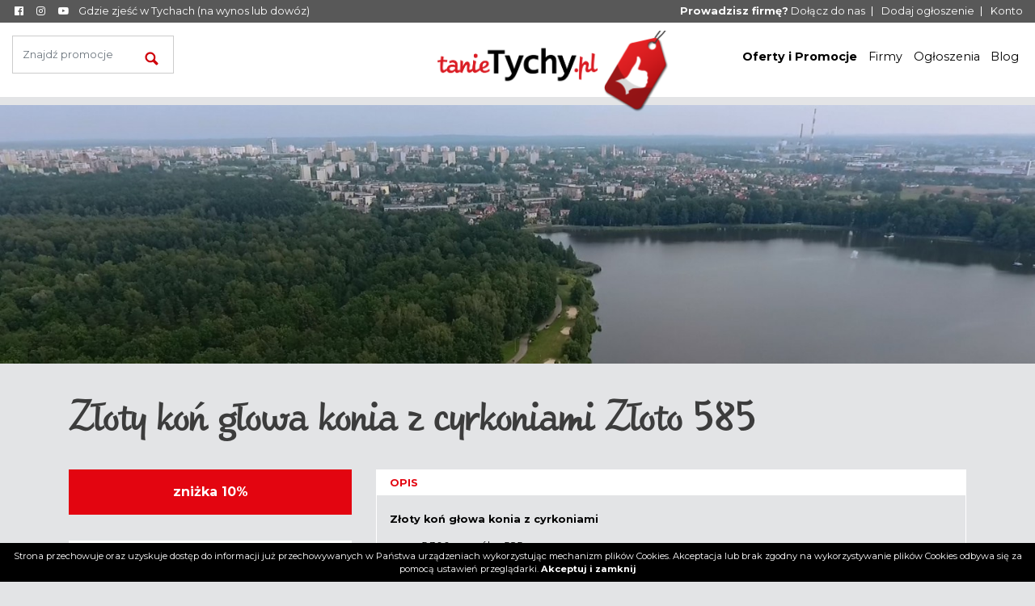

--- FILE ---
content_type: text/html; charset=UTF-8
request_url: https://tanietychy.pl/promocja/195137/zloty-kon-glowa-konia-z-cyrkoniami-zloto-585
body_size: 13594
content:
<!DOCTYPE html>
<html lang="pl"><head>
<meta charset="utf-8"><meta name="viewport" content="width=device-width, initial-scale=1.0, maximum-scale=1.0, user-scalable=0" /><title>Złoty koń głowa konia z cyrkoniami Złoto 585 - Tanie Tychy - Dobre Marki, Ogłoszenia i Promocje</title><meta name="description" content="Złoty koń głowa konia z cyrkoniami  waga 5,300 gr. próba 585 długość razem z ogniwem 35 mm szerokość 25 mm  grubość ok. 6 mm kolor złota: żółty / wysoki połysk kamienie: cyrkonia 100 szt. onyks 1 szt. cena * *" /><meta name="keywords" content="" /><meta name="robots" content="index, follow" /><meta property="og:title" content="Złoty koń głowa konia z cyrkoniami Złoto 585 - Tanie Tychy - Dobre Marki, Ogłoszenia i Promocje" /><meta property="og:type" content="article" /><meta property="og:url" content="https://tanietychy.pl/promocja/195137/zloty-kon-glowa-konia-z-cyrkoniami-zloto-585" /><meta property="og:description" content="Złoty koń głowa konia z cyrkoniami  waga 5,300 gr. próba 585 długość razem z ogniwem 35 mm szerokość 25 mm  grubość ok. 6 mm kolor złota: żółty / wysoki połysk kamienie: cyrkonia 100 szt. onyks 1 szt. cena * *" /><meta property="og:image" content="https://tanietychy.pl/thumbs/1000xauto/2023-12::1701782596-au006250-jubiler-tychy.jpg" /><meta name="twitter:card" content="summary" /><meta name="twitter:title" content="Złoty koń głowa konia z cyrkoniami Złoto 585 - Tanie Tychy - Dobre Marki, Ogłoszenia i Promocje" /><meta name="twitter:description" content="Złoty koń głowa konia z cyrkoniami  waga 5,300 gr. próba 585 długość razem z ogniwem 35 mm szerokość 25 mm  grubość ok. 6 mm kolor złota: żółty / wysoki połysk kamienie: cyrkonia 100 szt. onyks 1 szt. cena * *" /><meta name="twitter:image" content="https://tanietychy.pl/thumbs/1000xauto/2023-12::1701782596-au006250-jubiler-tychy.jpg" /><link rel="shortcut icon" href="https://tanietychy.pl/assets/img/favicon.png" type="image/x-icon" /><link href="https://tanietychy.pl/assets/pipe/1575986234-site.min.css" rel="stylesheet"><style>body{}
.section-article .date {color: #CCC}
img:hover, a:hover, button:hover {-webkit-transition: all 250ms ease; -moz-transition: all 250ms ease; -ms-transition: all 250ms ease; -o-transition: all 250ms ease; transition: all 250ms ease;}
img, a, button {-webkit-transition: all 250ms ease; -moz-transition: all 250ms ease; -ms-transition: all 250ms ease; -o-transition: all 250ms ease; transition: all 250ms ease;}
.banners-common .banner img {opacity: 1}
.banners-common .banner img:hover {opacity: 0.7}
#region-home #promotions .section-promotion, .section-promotion, .section-company {-webkit-box-shadow: 0 0 0 0 rgba(0,0,0,0); -moz-box-shadow: 0 0 0 0rgba(0,0,0,0); box-shadow: 0 0 0 0 rgba(0,0,0,0); -webkit-transition: all 250ms ease; -moz-transition: all 250ms ease; -ms-transition: all 250ms ease; -o-transition: all 250ms ease; transition: all 250ms ease}
#region-home #promotions .section-promotion:hover, .section-promotion:hover, .section-company:hover {-webkit-box-shadow: 0px 0px 16px -5px rgba(0,0,0,0.76); -moz-box-shadow: 0px 0px 16px -5px rgba(0,0,0,0.76); box-shadow: 0px 0px 16px -5px rgba(0,0,0,0.76); -webkit-transition: all 250ms ease; -moz-transition: all 250ms ease; -ms-transition: all 250ms ease; -o-transition: all 250ms ease; transition: all 250ms ease;}

.img-fluid, .img-responsive {padding-top: 10px;}
</style><meta http-equiv="X-UA-Compatible" content="IE=edge">
<!--[if lt IE 9]>
<script src="https://oss.maxcdn.com/html5shiv/3.7.2/html5shiv.min.js"></script>
<script src="https://oss.maxcdn.com/respond/1.4.2/respond.min.js"></script>
<![endif]-->
  
</head>
<body id="site" class="site site-promocja-195137-zloty-kon-glowa-konia-z-cyrkoniami-zloto-585 site-pl site-promotions site-promotions-show">
<div id="layout-default">
  <header>
  <div class="top">
    <div class="container-fluid">
      <div class="row">
        <div class="col-lg-6">
          <div class="widget widget-1 widget-cms-navigation widget-navigation widget-cms-navigation"><nav class="std">
  <ul class="list-unstyled">
          <li class="link-3"><a href="http://www.facebook.com/tanietychypl/" target="_blank" rel="nofollow noopener"><i class="fa fa-fw fa-facebook-official"></i></a></li>              <li class="link-4"><a href="http://www.instagram.com/tanietychy/" target="_blank" rel="nofollow noopener"><i class="fa fa-fw fa-instagram"></i></a></li>              <li class="link-40"><a href="http://www.youtube.com/channel/UCcl2OvZmtr4N5OGp2GV-sFA" target="_blank" rel="nofollow noopener"><i class="fa fa-fw fa-youtube-play"></i></a></li>              <li class="link-41"><a href="/kategoria-firmy/65/restauracja-i-pub">Gdzie zjeść w&nbsp;Tychach (na wynos lub dowóz)</a></li>          </ul>
</nav>
<!-- / js -->

</div>        </div>
        <div class="col-lg-6 text-right">
          <div class="widget widget-27 widget-cms-navigation widget-navigation widget-cms-navigation"><nav class="std">
  <ul class="list-unstyled">
          <li class="link-38"><a href="/konto"><span>Prowadzisz firmę?</span> Dołącz do nas</a></li>              <li class="link-39"><a href="/ogloszenie-dodaj">Dodaj ogłoszenie</a></li>          </ul>
</nav>
<!-- / js -->

</div>          <div class="widget widget-core-account widget-account widget-core-account">  <a href="/logowanie" class="users-login" rel="nofollow">Konto</a>
</div>        </div>
      </div>
    </div>
  </div>
  <div class="middle">
    <div class="container-fluid">
      <div class="row">
        <div class="col-lg-4 order-lg-2">
          <div class="row no-gutters">
            <div class="col-lg-3"></div>
            <div class="col-lg-6">
              <div class="widget widget-core-logo widget-logo widget-core-logo"><div id="logo" itemscope="itemscope" itemtype="http://schema.org/Organization">
  <a href="https://tanietychy.pl" itemprop="url"><img src="https://tanietychy.pl/assets/img/logo.png?upd=1575898466" alt="Tanie Tychy - Dobre Marki, Ogłoszenia i Promocje" class="img-fluid" itemprop="logo"></a></div>

</div>            </div>
            <div class="col-lg-3">
              <div class="sign">
                <img src="https://tanietychy.pl/assets/img/sign.png?upd=1575898466" alt="" class="img-fluid">              </div>
            </div>
          </div>
        </div>
        <div class="col-lg-4 col-7 order-lg-1">
          <div class="widget widget-search widget-search widget-search"><form class="form-inline" method="post" autocomplete="off" action="/promocje">
  <input class="form-control" type="search" name="phrase" placeholder="Znajdź promocje">
  <input type="hidden" name="csrf" id="csrf" value="7bc1fa59d198b2ea8429f7254ff1c7f4fc9d7b26d4642f28ce81936df9551bdc" />  <button class="btn" type="submit">
    <img src="https://tanietychy.pl/assets/img/icons/search.png?upd=1575898466" alt="" class="img-fluid">  </button>
</form>

</div>        </div>
        <div class="col-lg-4 col-5 order-lg-3 text-right">
          <div class="widget widget-3 widget-cms-navigation widget-navigation widget-cms-navigation"><nav class="std">
  <ul class="list-unstyled">
          <li class="link-11"><a href="/promocje">Oferty i&nbsp;Promocje</a></li>              <li class="link-12"><a href="/firmy">Firmy</a></li>              <li class="link-13"><a href="/ogloszenia">Ogłoszenia</a></li>              <li class="link-14"><a href="/artykuly">Blog</a></li>          </ul>
</nav>
            <nav class="ham">
    <div class="ham-btn">
      <a href="#" class="ham-switcher"><i class="fa fa-fw fa-bars"></i></a>    </div>
    <div class="ham-menu ham-menu-standard">
      <ul class="list-unstyled">
                  <li><a href="#" class="ham-switcher"><i class="fa fa-fw fa-bars"></i> Nawigacja (x)</a></li>
                          <li class="link-11"><a href="/promocje">Oferty i&nbsp;Promocje</a></li>                          <li class="link-12"><a href="/firmy">Firmy</a></li>                          <li class="link-13"><a href="/ogloszenia">Ogłoszenia</a></li>                          <li class="link-14"><a href="/artykuly">Blog</a></li>                          <li class="link-23"><a href="/konto">Dodaj promocje</a></li>                          <li class="link-24"><a href="/konto">Promuj firmę</a></li>                          <li class="link-25"><a href="/konto">Twoje konto</a></li>                          <li class="link-26"><a href="/rejestracja">Zarejestruj się</a></li>                          <li class="link-17"><a href="/o-co-chodzi">O&nbsp;co chodzi</a></li>                          <li class="link-18"><a href="/regulamin">Regulamin</a></li>                          <li class="link-19"><a href="/polityka-prywatnosci">Polityka prywatności</a></li>                          <li class="link-20"><a href="/polityka-plikow-cookies">Polityka plików cookies</a></li>                          <li class="link-21"><a href="/kontakt">Kontakt</a></li>                          <li class="link-28"><a href="/kategoria-firmy/65/restauracja-i-pub">Gdzie zjeść w&nbsp;Tychach</a></li>                          <li class="link-29"><a href="/promocje">Promocje zakupy</a></li>                          <li class="link-30"><a href="/promocje">Promocje usługi</a></li>                          <li class="link-31"><a href="/promocje">Oferty i&nbsp;promocje</a></li>                          <li class="link-38"><a href="/konto"><span>Prowadzisz firmę?</span> Dołącz do nas</a></li>                          <li class="link-39"><a href="/ogloszenie-dodaj">Dodaj ogłoszenie</a></li>                      </ul>
    </div>
  </nav>
<!-- / js -->

</div>        </div>
      </div>
    </div>
  </div>
  <div class="bottom">
    <div class="widget widget-core-slider widget-slider widget-core-slider">  <picture><source srcset="https://tanietychy.pl/thumbs/pictures/slider-promotions-2500.jpg" media="(min-width: 2000px)"><source srcset="https://tanietychy.pl/thumbs/pictures/slider-promotions-2000.jpg" media="(min-width: 1500px)"><source srcset="https://tanietychy.pl/thumbs/pictures/slider-promotions-1500.jpg" media="(min-width: 1200px)"><source srcset="https://tanietychy.pl/thumbs/pictures/slider-promotions-1200.jpg" media="(min-width: 960px)"><source srcset="https://tanietychy.pl/thumbs/pictures/slider-promotions-960.jpg" media="(min-width: 720px)"><source srcset="https://tanietychy.pl/thumbs/pictures/slider-promotions-720.jpg" media="(min-width: 540px)"><img src="https://tanietychy.pl/thumbs/pictures/slider-promotions-540.jpg" alt="" class="img-fluid"></picture>
</div>  </div>
      <div class="banners-common">
      <div class="container">
        <div class="widget widget-39 widget-banners-group widget-group widget-banners-group"><div class="row">
  </div>

</div>      </div>
    </div>
  </header>

  <div id="main">
    <div id="action" class="action-promotions action-promotions-show action-action-promotions-show action-promotions-show-195137"><article>
  <h1>Złoty koń głowa konia z cyrkoniami Złoto 585</h1>
  <div class="row">
    <div class="col-lg-4">
              <div class="price price-main">
          <span class="price-current">zniżka 10%</span>                  </div>
                    <div class="photo photo-main">
          <a href="https://tanietychy.pl/thumbs/1000xauto/2023-12::1701782596-au006250-jubiler-tychy.jpg" data-lightbox="roadtrip">
            <img src="https://tanietychy.pl/thumbs/400xauto/2023-12::1701782596-au006250-jubiler-tychy.jpg" alt="Złoty koń głowa konia z cyrkoniami Złoto 585" class="img-fluid">          </a>
        </div>
            <div class="photos">
        <div class="widget widget-cms-photos widget-photos widget-cms-photos">
</div>      </div>
      <div class="share">
        <div class="widget widget-widgets-facebook-like widget-like widget-facebook-like"><div id="fb-root"></div>
<script>(function(d, s, id) {
var js, fjs = d.getElementsByTagName(s)[0];
if (d.getElementById(id)) return;
js = d.createElement(s); js.id = id;
js.src = "//connect.facebook.net/pl_PL/sdk.js#xfbml=1&version=v2.5";
fjs.parentNode.insertBefore(js, fjs);
}(document, 'script', 'facebook-jssdk'));
</script>
<div class="fb-like" data-href="https://tanietychy.pl/promocja/195137/zloty-kon-glowa-konia-z-cyrkoniami-zloto-585" data-action="like" data-share="true" data-layout="button"></div>

</div>      </div>
    </div>
    <div class="col-lg-8">
      <div class="info">
        <h2>Opis</h2>
        <div class="content"><p><strong>Złoty koń głowa konia z cyrkoniami </strong></p>
<p>waga 5,300 gr. próba 585</p>
<p>długość razem z ogniwem 35 mm</p>
<p>szerokość 25 mm  grubość ok. 6 mm</p>
<p>kolor złota: żółty / wysoki połysk</p>
<p>kamienie: cyrkonia 100 szt. onyks 1 szt.</p>
<p><em>cena *</em></p>
<p><em>* Promocje i rabaty nie łączą się ze sobą.</em></p>
<p><em>Skontaktuj się w celu potwierdzenia dostępności oraz aktualnej ceny.</em></p></div>
                  <h2>Informacje podstawowe</h2>
          <div class="lv"><small class="text-light text-uppercase">Pełna nazwa firmy: </small><a href="/firma/229/firma-jubilerska-tadeusz-perka">Firma Jubilerska Tadeusz Perka / Pracownia Złotnicza - Jubiler Tychy -</a></div>          <div class="lv"><small class="text-light text-uppercase">Nazwa firmy: </small><a href="/firma/229/firma-jubilerska-tadeusz-perka">Firma Jubilerska Tadeusz Perka</a></div>          <div class="lv"><small class="text-light text-uppercase">Adres: </small>43-100 Tychy, Piłsudskiego 64</div>          <h2>Informacje kontaktowe</h2>
          <div class="lv"><small class="text-light text-uppercase">Telefon: </small>+48601472480</div>                                          <div class="lv"><small class="text-light text-uppercase">Email: </small><a href="mailto:biuro@jubilertychy.pl">biuro@jubilertychy.pl</a></div>                                <div class="lv"><small class="text-light text-uppercase">Strona: </small><a href="http://jubilertychy.pl">jubilertychy.pl</a></div>                    <h2>Godziny otwarcia</h2>
                                                        <div class="lv">
                <small>Poniedziałek</small>
                                  od 10:00 do 17:00                              </div>
                                                          <div class="lv">
                <small>Wtorek</small>
                                  od 10:00 do 17:00                              </div>
                                                          <div class="lv">
                <small>Środa</small>
                                  od 10:00 do 17:00                              </div>
                                                          <div class="lv">
                <small>Czwartek</small>
                                  od 10:00 do 17:00                              </div>
                                                          <div class="lv">
                <small>Piątek</small>
                                  od 10:00 do 17:00                              </div>
                                                          <div class="lv">
                <small>Sobota</small>
                                  Nieczynne
                                              </div>
                                                          <div class="lv">
                <small>Niedziela</small>
                                  Nieczynne
                                              </div>
                                          <h2>Informacje o firmie</h2>
          <div class="lv"><small class="text-light text-uppercase">NIP: </small>6460015839</div>                                        <h2>Opis</h2>
          <div class="content"><p>Pracownia Złotnicza - powstała w 1993 roku w Tychach.</p>
<p>Zajmujemy się projektowaniem, produkcją, sprzedażą biżuterii złotej oraz srebrnej.</p>
<p>Wykonujemy również na indywidualne zamówienie obrączki ślubne, kolczyki, pierścionki, medaliki, łańcuszki itd.</p>
<p>Polecamy :</p>
<p>- sprzedaż biżuterii złotej oraz srebrnej po atrakcyjnych cenach</p>
<p>- przeróbki z materiałów własnych lub powierzonych</p>
<p>- grawerowanie na metalach szlachetnych</p>
<p>- wymianę biżuterii starej na nową</p>
<p>- pozłacanie wyrobów srebrnych</p>
<p>- skup złota oraz srebra</p>
<p>- naprawy drobne na poczekaniu</p>
<p>- czyszczenie wyrobów - renowacja</p>
<p>- wymianę kamieni syntetycznych, naturalnych itp.</p>
<p>- ekspresowe lutowanie łańcuszków złotych oraz srebrnych</p>
<p>- wykonywanie na indywidualne zamówienie złotych obrączek ślubnych</p>
<p>- oprawę kamieni, uzupełnianie ubytków w pierścionkach, kolczykach itp.</p>
<p>- przecinanie obrączek na palcu klienta profesjonalnym narzędziem do cięcia szyn</p>
<p>- naprawę przedmiotów z biżuterii złotej oraz srebrnej, która według innych "fachowców" nie nadaje się do naprawy.</p>
<p> </p>
<p>Profile działalności firmy:</p>
<p>export, produkcja, sprzedaż, kupno, hurt, detal, usługi</p>
<p>Au - złoto, 333, 375, 500, 585, 750, 960, 999</p>
<p>Ag - srebro, 800, 830, 875, 925, 999</p>
<p> </p>
<p> </p></div>
              </div>
    </div>
  </div>
      <div class="promotions">
      <h2>Promocje</h2>
      <div class="row">
                  <div class="cl col-lg-4 col-sm-6">
  <section class="section-promotion">
    <div class="photo"><a href="/promocja/195158/duzy-zloty-wisior-kon-zlota-glowa-konia-zloto-585"><img src="https://tanietychy.pl/thumbs/fit-700x700/2024-12::1734523635-au003119-jubiler-tychy-zloty-kon.jpg" alt="" class="img-fluid"></a></div>
    <div class="info">
              <div class="company">
          <a href="/firma/229/firma-jubilerska-tadeusz-perka">Firma Jubilerska Tadeusz Perka</a>        </div>
            <h2><a href="/promocja/195158/duzy-zloty-wisior-kon-zlota-glowa-konia-zloto-585">Duży złoty wisior koń złota głowa konia Złoto 585</a></h2>
      <div class="price"><span class="price-current">zniżka 10%</span></div>
          </div>
  </section>
</div>

                          <div class="cl col-lg-4 col-sm-6">
  <section class="section-promotion">
    <div class="photo"><a href="/promocja/195157/zlota-zawieszka-pilkarza-z-pilka-zloty-pilkarz-pilka"><img src="https://tanietychy.pl/thumbs/fit-700x700/2024-12::1734185317-au003117-jubiler-tychy-zloty-pilkarz.jpg" alt="" class="img-fluid"></a></div>
    <div class="info">
              <div class="company">
          <a href="/firma/229/firma-jubilerska-tadeusz-perka">Firma Jubilerska Tadeusz Perka</a>        </div>
            <h2><a href="/promocja/195157/zlota-zawieszka-pilkarza-z-pilka-zloty-pilkarz-pilka">Złota zawieszka piłkarza z piłką złoty piłkarz piłka</a></h2>
      <div class="price"><span class="price-current">zniżka 10%</span></div>
          </div>
  </section>
</div>

                          <div class="cl col-lg-4 col-sm-6">
  <section class="section-promotion">
    <div class="photo"><a href="/promocja/195156/srebrna-pilka-w-serduszku-ag925-serce-z-pilka-jubiler-tychy"><img src="https://tanietychy.pl/thumbs/fit-700x700/2024-12::1733834090-au003117-jubiler-tychy-srebrna-pilka-w-serduszk.jpg" alt="" class="img-fluid"></a></div>
    <div class="info">
              <div class="company">
          <a href="/firma/229/firma-jubilerska-tadeusz-perka">Firma Jubilerska Tadeusz Perka</a>        </div>
            <h2><a href="/promocja/195156/srebrna-pilka-w-serduszku-ag925-serce-z-pilka-jubiler-tychy">Srebrna piłka w serduszku Ag925 serce z piłką Jubiler Tychy</a></h2>
      <div class="price"><span class="price-current">zniżka 10%</span></div>
          </div>
  </section>
</div>

                          <div class="cl col-lg-4 col-sm-6">
  <section class="section-promotion">
    <div class="photo"><a href="/promocja/195155/zlota-zawieszka-rybka-zloty-wisiorek-ryba-z-cyrkoniami"><img src="https://tanietychy.pl/thumbs/fit-700x700/2024-12::1733498175-au003110-jubiler-tychy-zlota-rybka-ryba.jpg" alt="" class="img-fluid"></a></div>
    <div class="info">
              <div class="company">
          <a href="/firma/229/firma-jubilerska-tadeusz-perka">Firma Jubilerska Tadeusz Perka</a>        </div>
            <h2><a href="/promocja/195155/zlota-zawieszka-rybka-zloty-wisiorek-ryba-z-cyrkoniami">Złota zawieszka rybka Złoty wisiorek ryba z cyrkoniami</a></h2>
      <div class="price"><span class="price-current">zniżka 10%</span></div>
          </div>
  </section>
</div>

                          <div class="cl col-lg-4 col-sm-6">
  <section class="section-promotion">
    <div class="photo"><a href="/promocja/195154/zlota-zawieszka-zaba-szmaragd-zloto-585-tychy"><img src="https://tanietychy.pl/thumbs/fit-700x700/2024-11::1732198059-au003110-jubiler-tychy-zlota-zaba-szmaragd.jpg" alt="" class="img-fluid"></a></div>
    <div class="info">
              <div class="company">
          <a href="/firma/229/firma-jubilerska-tadeusz-perka">Firma Jubilerska Tadeusz Perka</a>        </div>
            <h2><a href="/promocja/195154/zlota-zawieszka-zaba-szmaragd-zloto-585-tychy">Złota zawieszka żaba + szmaragd Złoto 585 Tychy</a></h2>
      <div class="price"><span class="price-current">zniżka 10%</span></div>
          </div>
  </section>
</div>

                          <div class="cl col-lg-4 col-sm-6">
  <section class="section-promotion">
    <div class="photo"><a href="/promocja/195153/zlota-lyzwa-figurowa-dwustronna-pelna-zloto-585"><img src="https://tanietychy.pl/thumbs/fit-700x700/2024-11::1731593106-au003110-jubiler-tychy-zlota-lyzwa.jpg" alt="" class="img-fluid"></a></div>
    <div class="info">
              <div class="company">
          <a href="/firma/229/firma-jubilerska-tadeusz-perka">Firma Jubilerska Tadeusz Perka</a>        </div>
            <h2><a href="/promocja/195153/zlota-lyzwa-figurowa-dwustronna-pelna-zloto-585">Złota łyżwa figurowa dwustronna pełna złoto 585</a></h2>
      <div class="price"><span class="price-current">zniżka 10%</span></div>
          </div>
  </section>
</div>

                          <div class="cl col-lg-4 col-sm-6">
  <section class="section-promotion">
    <div class="photo"><a href="/promocja/195152/zlota-korona-z-cyrkoniami-zloto-585-jubiler-tychy"><img src="https://tanietychy.pl/thumbs/fit-700x700/2024-10::1729078745-au003100-jubiler-tychy-zlota-korona.jpg" alt="" class="img-fluid"></a></div>
    <div class="info">
              <div class="company">
          <a href="/firma/229/firma-jubilerska-tadeusz-perka">Firma Jubilerska Tadeusz Perka</a>        </div>
            <h2><a href="/promocja/195152/zlota-korona-z-cyrkoniami-zloto-585-jubiler-tychy">Złota korona z cyrkoniami Złoto 585 Jubiler Tychy</a></h2>
      <div class="price"><span class="price-current">zniżka 10%</span></div>
          </div>
  </section>
</div>

                          <div class="cl col-lg-4 col-sm-6">
  <section class="section-promotion">
    <div class="photo"><a href="/promocja/195151/zlote-obraczki-klasyczne-para-polokragle-gladkie-wewnatrz-soczewki"><img src="https://tanietychy.pl/thumbs/fit-700x700/2024-06::1718629619-au003117-zlote-obraczki-jubiler-tychy.jpg" alt="" class="img-fluid"></a></div>
    <div class="info">
              <div class="company">
          <a href="/firma/229/firma-jubilerska-tadeusz-perka">Firma Jubilerska Tadeusz Perka</a>        </div>
            <h2><a href="/promocja/195151/zlote-obraczki-klasyczne-para-polokragle-gladkie-wewnatrz-soczewki">Złote obrączki klasyczne (para) półokrągłe gładkie wewnątrz soczewki</a></h2>
      <div class="price"><span class="price-current">zniżka 10%</span></div>
          </div>
  </section>
</div>

                          <div class="cl col-lg-4 col-sm-6">
  <section class="section-promotion">
    <div class="photo"><a href="/promocja/195150/srebrny-wisiorek-duza-lyzwa-hokejowa-srebrne-dwustronne-lyzwy-do-hokeja"><img src="https://tanietychy.pl/thumbs/fit-700x700/2024-06::1717499587-au003125-jubiler-tychy-srebrna-lyzwa-hokejowa.jpg" alt="" class="img-fluid"></a></div>
    <div class="info">
              <div class="company">
          <a href="/firma/229/firma-jubilerska-tadeusz-perka">Firma Jubilerska Tadeusz Perka</a>        </div>
            <h2><a href="/promocja/195150/srebrny-wisiorek-duza-lyzwa-hokejowa-srebrne-dwustronne-lyzwy-do-hokeja">Srebrny wisiorek duża łyżwa hokejowa srebrne dwustronne łyżwy do hokeja</a></h2>
      <div class="price"><span class="price-current">zniżka 10%</span></div>
          </div>
  </section>
</div>

                          <div class="cl col-lg-4 col-sm-6">
  <section class="section-promotion">
    <div class="photo"><a href="/promocja/195149/zloty-wisiorek-azurowy-motyl-zloty-motylek-au-585"><img src="https://tanietychy.pl/thumbs/fit-700x700/2024-05::1716647056-au003124-jubiler-tychy-zloty-motyl.jpg" alt="" class="img-fluid"></a></div>
    <div class="info">
              <div class="company">
          <a href="/firma/229/firma-jubilerska-tadeusz-perka">Firma Jubilerska Tadeusz Perka</a>        </div>
            <h2><a href="/promocja/195149/zloty-wisiorek-azurowy-motyl-zloty-motylek-au-585">Złoty wisiorek ażurowy MOTYL złoty motylek Au 585</a></h2>
      <div class="price"><span class="price-current">zniżka 10%</span></div>
          </div>
  </section>
</div>

                          <div class="cl col-lg-4 col-sm-6">
  <section class="section-promotion">
    <div class="photo"><a href="/promocja/195148/zloty-medalik-swiety-antoni-z-padwy-padewski-antoni-z-lizbony-byl-nazywany-doktorem-ewangelicznym"><img src="https://tanietychy.pl/thumbs/fit-700x700/2024-05::1715258710-au003115-jubiler-tychy-zloty-medalik-swiety-antoni-z-padwy.jpg" alt="" class="img-fluid"></a></div>
    <div class="info">
              <div class="company">
          <a href="/firma/229/firma-jubilerska-tadeusz-perka">Firma Jubilerska Tadeusz Perka</a>        </div>
            <h2><a href="/promocja/195148/zloty-medalik-swiety-antoni-z-padwy-padewski-antoni-z-lizbony-byl-nazywany-doktorem-ewangelicznym">Złoty medalik święty Antoni z Padwy, Padewski Antoni z Lizbony był nazywany Doktorem Ewangelicznym</a></h2>
      <div class="price"><span class="price-current">zniżka 10%</span></div>
          </div>
  </section>
</div>

                          <div class="cl col-lg-4 col-sm-6">
  <section class="section-promotion">
    <div class="photo"><a href="/promocja/195147/zloty-wisiorek-rower-charms-do-bransoletek-modulowych-zloto-585"><img src="https://tanietychy.pl/thumbs/fit-700x700/2024-04::1713964009-au003117-jubiler-tychy-zloty-rower.jpg" alt="" class="img-fluid"></a></div>
    <div class="info">
              <div class="company">
          <a href="/firma/229/firma-jubilerska-tadeusz-perka">Firma Jubilerska Tadeusz Perka</a>        </div>
            <h2><a href="/promocja/195147/zloty-wisiorek-rower-charms-do-bransoletek-modulowych-zloto-585">Złoty wisiorek rower charms do bransoletek modułowych złoto 585</a></h2>
      <div class="price"><span class="price-current">zniżka 10%</span></div>
          </div>
  </section>
</div>

                          <div class="cl col-lg-4 col-sm-6">
  <section class="section-promotion">
    <div class="photo"><a href="/promocja/195146/zloty-wisiorek-serce-z-kotem-zlote-serduszko-z-kotkiem-zloto-585"><img src="https://tanietychy.pl/thumbs/fit-700x700/2024-04::1712660830-au003112-jubiler-tychy.jpg" alt="" class="img-fluid"></a></div>
    <div class="info">
              <div class="company">
          <a href="/firma/229/firma-jubilerska-tadeusz-perka">Firma Jubilerska Tadeusz Perka</a>        </div>
            <h2><a href="/promocja/195146/zloty-wisiorek-serce-z-kotem-zlote-serduszko-z-kotkiem-zloto-585">Złoty wisiorek serce z kotem Złote serduszko z kotkiem Złoto 585</a></h2>
      <div class="price"><span class="price-current">zniżka 10%</span></div>
          </div>
  </section>
</div>

                          <div class="cl col-lg-4 col-sm-6">
  <section class="section-promotion">
    <div class="photo"><a href="/promocja/195145/zlota-zawieszka-stopki-dziecka-stopy-z-cyrkonia-dla-mamy"><img src="https://tanietychy.pl/thumbs/fit-700x700/2024-03::1710021135-au006305-jubiler-tychy-stopki-dziecka.jpg" alt="" class="img-fluid"></a></div>
    <div class="info">
              <div class="company">
          <a href="/firma/229/firma-jubilerska-tadeusz-perka">Firma Jubilerska Tadeusz Perka</a>        </div>
            <h2><a href="/promocja/195145/zlota-zawieszka-stopki-dziecka-stopy-z-cyrkonia-dla-mamy">Złota zawieszka stópki dziecka Stopy z cyrkonią dla mamy</a></h2>
      <div class="price"><span class="price-current">zniżka 10%</span></div>
          </div>
  </section>
</div>

                          <div class="cl col-lg-4 col-sm-6">
  <section class="section-promotion">
    <div class="photo"><a href="/promocja/195144/srebrny-duzy-wisiorek-glowa-konia-duzy-lakierowany-kon-srebro-emalia"><img src="https://tanietychy.pl/thumbs/fit-700x700/2024-02::1708443556-au006295-jubiler-tychy-kon-glowa-konia.jpg" alt="" class="img-fluid"></a></div>
    <div class="info">
              <div class="company">
          <a href="/firma/229/firma-jubilerska-tadeusz-perka">Firma Jubilerska Tadeusz Perka</a>        </div>
            <h2><a href="/promocja/195144/srebrny-duzy-wisiorek-glowa-konia-duzy-lakierowany-kon-srebro-emalia">Srebrny duzy wisiorek - głowa konia Duży lakierowany koń / srebro emalia</a></h2>
      <div class="price"><span class="price-current">zniżka 10%</span></div>
          </div>
  </section>
</div>

                          <div class="cl col-lg-4 col-sm-6">
  <section class="section-promotion">
    <div class="photo"><a href="/promocja/195143/srebrny-duzy-wisiorek-glowa-wilka-duzy-lakierowany-wilk-w-sercu-srebro-emalia"><img src="https://tanietychy.pl/thumbs/fit-700x700/2024-02::1708443464-au006298-jubiler-tychy-wilk-glowa-wilka.jpg" alt="" class="img-fluid"></a></div>
    <div class="info">
              <div class="company">
          <a href="/firma/229/firma-jubilerska-tadeusz-perka">Firma Jubilerska Tadeusz Perka</a>        </div>
            <h2><a href="/promocja/195143/srebrny-duzy-wisiorek-glowa-wilka-duzy-lakierowany-wilk-w-sercu-srebro-emalia">Srebrny duży wisiorek - głowa wilka Duży lakierowany wilk w sercu srebro emalia</a></h2>
      <div class="price"><span class="price-current">zniżka 10%</span></div>
          </div>
  </section>
</div>

                          <div class="cl col-lg-4 col-sm-6">
  <section class="section-promotion">
    <div class="photo"><a href="/promocja/195141/zloty-wisiorek-podkowa-z-cyrkoniami-zlote-serduszko-podkowa-na-szczescie"><img src="https://tanietychy.pl/thumbs/fit-700x700/2024-02::1707070909-au006289-jubiler-tychy-zlota-podkowa.jpg" alt="" class="img-fluid"></a></div>
    <div class="info">
              <div class="company">
          <a href="/firma/229/firma-jubilerska-tadeusz-perka">Firma Jubilerska Tadeusz Perka</a>        </div>
            <h2><a href="/promocja/195141/zloty-wisiorek-podkowa-z-cyrkoniami-zlote-serduszko-podkowa-na-szczescie">Złoty wisiorek podkówa z cyrkoniami Złote serduszko podkowa na szczęście</a></h2>
      <div class="price"><span class="price-current">zniżka 10%</span></div>
          </div>
  </section>
</div>

                          <div class="cl col-lg-4 col-sm-6">
  <section class="section-promotion">
    <div class="photo"><a href="/promocja/195140/zlota-czterolistna-koniczynka-zlote-serduszka-duza-koniczyna"><img src="https://tanietychy.pl/thumbs/fit-700x700/2023-12::1703067882-au006256-jubiler-tychy.jpg" alt="" class="img-fluid"></a></div>
    <div class="info">
              <div class="company">
          <a href="/firma/229/firma-jubilerska-tadeusz-perka">Firma Jubilerska Tadeusz Perka</a>        </div>
            <h2><a href="/promocja/195140/zlota-czterolistna-koniczynka-zlote-serduszka-duza-koniczyna">Złota czterolistna koniczynka Złote serduszka, duża koniczyna</a></h2>
      <div class="price"><span class="price-current">zniżka 10%</span></div>
          </div>
  </section>
</div>

                          <div class="cl col-lg-4 col-sm-6">
  <section class="section-promotion">
    <div class="photo"><a href="/promocja/195139/zlote-serce-w-sercu-serduszko-z-cyrkoniami"><img src="https://tanietychy.pl/thumbs/fit-700x700/2023-12::1702726762-au006255-jubiler-tychy.jpg" alt="" class="img-fluid"></a></div>
    <div class="info">
              <div class="company">
          <a href="/firma/229/firma-jubilerska-tadeusz-perka">Firma Jubilerska Tadeusz Perka</a>        </div>
            <h2><a href="/promocja/195139/zlote-serce-w-sercu-serduszko-z-cyrkoniami">Złote serce w sercu, serduszko z cyrkoniami</a></h2>
      <div class="price"><span class="price-current">zniżka 10%</span></div>
          </div>
  </section>
</div>

                          <div class="cl col-lg-4 col-sm-6">
  <section class="section-promotion">
    <div class="photo"><a href="/promocja/195138/zloty-wisiorek-z-pajakiem-pajeczyna-pajak-siec"><img src="https://tanietychy.pl/thumbs/fit-700x700/2023-12::1702115476-au006252-jubiler-tychy.jpg" alt="" class="img-fluid"></a></div>
    <div class="info">
              <div class="company">
          <a href="/firma/229/firma-jubilerska-tadeusz-perka">Firma Jubilerska Tadeusz Perka</a>        </div>
            <h2><a href="/promocja/195138/zloty-wisiorek-z-pajakiem-pajeczyna-pajak-siec">Złoty wisiorek z pająkiem pajęczyna pająk - sieć</a></h2>
      <div class="price"><span class="price-current">zniżka 10%</span></div>
          </div>
  </section>
</div>

                          <div class="cl col-lg-4 col-sm-6">
  <section class="section-promotion">
    <div class="photo"><a href="/promocja/195137/zloty-kon-glowa-konia-z-cyrkoniami-zloto-585"><img src="https://tanietychy.pl/thumbs/fit-700x700/2023-12::1701782596-au006250-jubiler-tychy.jpg" alt="" class="img-fluid"></a></div>
    <div class="info">
              <div class="company">
          <a href="/firma/229/firma-jubilerska-tadeusz-perka">Firma Jubilerska Tadeusz Perka</a>        </div>
            <h2><a href="/promocja/195137/zloty-kon-glowa-konia-z-cyrkoniami-zloto-585">Złoty koń głowa konia z cyrkoniami Złoto 585</a></h2>
      <div class="price"><span class="price-current">zniżka 10%</span></div>
          </div>
  </section>
</div>

                          <div class="cl col-lg-4 col-sm-6">
  <section class="section-promotion">
    <div class="photo"><a href="/promocja/195136/zlota-zawieszka-skrzydelko-z-cyrkoniami"><img src="https://tanietychy.pl/thumbs/fit-700x700/2023-11::1700748774-au006242-jubiler-tychy.jpg" alt="" class="img-fluid"></a></div>
    <div class="info">
              <div class="company">
          <a href="/firma/229/firma-jubilerska-tadeusz-perka">Firma Jubilerska Tadeusz Perka</a>        </div>
            <h2><a href="/promocja/195136/zlota-zawieszka-skrzydelko-z-cyrkoniami">Złota zawieszka skrzydełko z cyrkoniami</a></h2>
      <div class="price"><span class="price-current">zniżka 10%</span></div>
          </div>
  </section>
</div>

                          <div class="cl col-lg-4 col-sm-6">
  <section class="section-promotion">
    <div class="photo"><a href="/promocja/195135/zlote-serce-serduszko-z-cyrkoniami-zloto-585-jubiler-tychy"><img src="https://tanietychy.pl/thumbs/fit-700x700/2023-11::1699612075-au006233-jubiler-tychy.jpg" alt="" class="img-fluid"></a></div>
    <div class="info">
              <div class="company">
          <a href="/firma/229/firma-jubilerska-tadeusz-perka">Firma Jubilerska Tadeusz Perka</a>        </div>
            <h2><a href="/promocja/195135/zlote-serce-serduszko-z-cyrkoniami-zloto-585-jubiler-tychy">Złote serce serduszko z cyrkoniami Złoto 585 Jubiler Tychy</a></h2>
      <div class="price"><span class="price-current">zniżka 10%</span></div>
          </div>
  </section>
</div>

                          <div class="cl col-lg-4 col-sm-6">
  <section class="section-promotion">
    <div class="photo"><a href="/promocja/195134/zlota-zawieszka-pszczola-zloto-585-jubiler-tychy"><img src="https://tanietychy.pl/thumbs/fit-700x700/2023-09::1695299439-au006228-jubiler-tychy.jpg" alt="" class="img-fluid"></a></div>
    <div class="info">
              <div class="company">
          <a href="/firma/229/firma-jubilerska-tadeusz-perka">Firma Jubilerska Tadeusz Perka</a>        </div>
            <h2><a href="/promocja/195134/zlota-zawieszka-pszczola-zloto-585-jubiler-tychy">Złota zawieszka pszczoła złoto 585 Jubiler Tychy</a></h2>
      <div class="price"><span class="price-current">zniżka 10%</span></div>
          </div>
  </section>
</div>

                          <div class="cl col-lg-4 col-sm-6">
  <section class="section-promotion">
    <div class="photo"><a href="/promocja/195132/zlota-zawieszka-delfinki-zlote-delfiny-zloto-585-jubiler-tychy"><img src="https://tanietychy.pl/thumbs/fit-700x700/2023-06::1687957924-st007465-jubiler-tychy.jpg" alt="" class="img-fluid"></a></div>
    <div class="info">
              <div class="company">
          <a href="/firma/229/firma-jubilerska-tadeusz-perka">Firma Jubilerska Tadeusz Perka</a>        </div>
            <h2><a href="/promocja/195132/zlota-zawieszka-delfinki-zlote-delfiny-zloto-585-jubiler-tychy">Złota zawieszka delfinki Złote delfiny Złoto 585 Jubiler Tychy</a></h2>
      <div class="price"><span class="price-current">zniżka 10%</span></div>
          </div>
  </section>
</div>

                          <div class="cl col-lg-4 col-sm-6">
  <section class="section-promotion">
    <div class="photo"><a href="/promocja/195131/zlota-zawieszka-motyl-z-szafirami-zloto-558-jubiler-tychy"><img src="https://tanietychy.pl/thumbs/fit-700x700/2023-06::1686839640-st007082-jubiler-tychy.jpg" alt="" class="img-fluid"></a></div>
    <div class="info">
              <div class="company">
          <a href="/firma/229/firma-jubilerska-tadeusz-perka">Firma Jubilerska Tadeusz Perka</a>        </div>
            <h2><a href="/promocja/195131/zlota-zawieszka-motyl-z-szafirami-zloto-558-jubiler-tychy">Złota zawieszka MOTYL z szafirami Złoto 558 Jubiler Tychy</a></h2>
      <div class="price"><span class="price-current">zniżka 10%</span></div>
          </div>
  </section>
</div>

                          <div class="cl col-lg-4 col-sm-6">
  <section class="section-promotion">
    <div class="photo"><a href="/promocja/195130/zloty-wisiorek-ananas-zlota-zawieszka-jubiler-tychy"><img src="https://tanietychy.pl/thumbs/fit-700x700/2023-06::1685828124-st007064-jubiler-tychy.jpg" alt="" class="img-fluid"></a></div>
    <div class="info">
              <div class="company">
          <a href="/firma/229/firma-jubilerska-tadeusz-perka">Firma Jubilerska Tadeusz Perka</a>        </div>
            <h2><a href="/promocja/195130/zloty-wisiorek-ananas-zlota-zawieszka-jubiler-tychy">Złoty wisiorek ananas złota zawieszka Jubiler Tychy</a></h2>
      <div class="price"><span class="price-current">zniżka 10%</span></div>
          </div>
  </section>
</div>

                          <div class="cl col-lg-4 col-sm-6">
  <section class="section-promotion">
    <div class="photo"><a href="/promocja/195128/zlote-kolczyki-z-granatami-zapiecie-angielskie-jubiler-tychy"><img src="https://tanietychy.pl/thumbs/fit-700x700/2023-05::1684928694-st007044-jubiler-tychy.jpg" alt="" class="img-fluid"></a></div>
    <div class="info">
              <div class="company">
          <a href="/firma/229/firma-jubilerska-tadeusz-perka">Firma Jubilerska Tadeusz Perka</a>        </div>
            <h2><a href="/promocja/195128/zlote-kolczyki-z-granatami-zapiecie-angielskie-jubiler-tychy">Złote kolczyki z granatami zapięcie angielskie Jubiler Tychy</a></h2>
      <div class="price"><span class="price-current">zniżka 10%</span></div>
          </div>
  </section>
</div>

                          <div class="cl col-lg-4 col-sm-6">
  <section class="section-promotion">
    <div class="photo"><a href="/promocja/195127/40-dolarow-bitwa-warszawska-1920-05-kg-czystego-srebra"><img src="https://tanietychy.pl/thumbs/fit-700x700/2023-04::1681474257-st005890-jubiler-tychy.jpg" alt="" class="img-fluid"></a></div>
    <div class="info">
              <div class="company">
          <a href="/firma/229/firma-jubilerska-tadeusz-perka">Firma Jubilerska Tadeusz Perka</a>        </div>
            <h2><a href="/promocja/195127/40-dolarow-bitwa-warszawska-1920-05-kg-czystego-srebra">40 dolarów - Bitwa Warszawska 1920 / 0,5 kg czystego srebra</a></h2>
      <div class="price"><span class="price-current">zniżka 5%</span></div>
          </div>
  </section>
</div>

                          <div class="cl col-lg-4 col-sm-6">
  <section class="section-promotion">
    <div class="photo"><a href="/promocja/195126/zlote-kolczyki-z-brylantami-na-wkretki-sztyft"><img src="https://tanietychy.pl/thumbs/fit-700x700/2023-02::1677595192-st005701-jubiler-tychy.jpg" alt="" class="img-fluid"></a></div>
    <div class="info">
              <div class="company">
          <a href="/firma/229/firma-jubilerska-tadeusz-perka">Firma Jubilerska Tadeusz Perka</a>        </div>
            <h2><a href="/promocja/195126/zlote-kolczyki-z-brylantami-na-wkretki-sztyft">Złote kolczyki z brylantami na wkrętki, sztyft</a></h2>
      <div class="price"><span class="price-current">zniżka 10%</span></div>
          </div>
  </section>
</div>

                          <div class="cl col-lg-4 col-sm-6">
  <section class="section-promotion">
    <div class="photo"><a href="/promocja/195124/tytan-wyprzedaz-tytanowe-obraczki-na-sztuki"><img src="https://tanietychy.pl/thumbs/fit-700x700/2023-01::1675184277-st008699-jubiler-tychy.jpg" alt="" class="img-fluid"></a></div>
    <div class="info">
              <div class="company">
          <a href="/firma/229/firma-jubilerska-tadeusz-perka">Firma Jubilerska Tadeusz Perka</a>        </div>
            <h2><a href="/promocja/195124/tytan-wyprzedaz-tytanowe-obraczki-na-sztuki">Tytan Wyprzedaż tytanowe obrączki na sztuki</a></h2>
      <div class="price"><span class="price-current">zniżka 10%</span></div>
          </div>
  </section>
</div>

                          <div class="cl col-lg-4 col-sm-6">
  <section class="section-promotion">
    <div class="photo"><a href="/promocja/195122/zlota-zawieszka-blacha-z-orlem"><img src="https://tanietychy.pl/thumbs/fit-700x700/2022-12::1671111321-st005478-jubiler-tychy.jpg" alt="" class="img-fluid"></a></div>
    <div class="info">
              <div class="company">
          <a href="/firma/229/firma-jubilerska-tadeusz-perka">Firma Jubilerska Tadeusz Perka</a>        </div>
            <h2><a href="/promocja/195122/zlota-zawieszka-blacha-z-orlem">Złota zawieszka blacha z orłem</a></h2>
      <div class="price"><span class="price-current">zniżka 10%</span></div>
          </div>
  </section>
</div>

                          <div class="cl col-lg-4 col-sm-6">
  <section class="section-promotion">
    <div class="photo"><a href="/promocja/195120/srebrna-gruba-bransoleta-pelna-meska-pancerka-recznie-wykonana-masywna-z-blacha"><img src="https://tanietychy.pl/thumbs/fit-700x700/2022-11::1668000163-st005304-jubiler-tychy.jpg" alt="" class="img-fluid"></a></div>
    <div class="info">
              <div class="company">
          <a href="/firma/229/firma-jubilerska-tadeusz-perka">Firma Jubilerska Tadeusz Perka</a>        </div>
            <h2><a href="/promocja/195120/srebrna-gruba-bransoleta-pelna-meska-pancerka-recznie-wykonana-masywna-z-blacha">Srebrna gruba bransoleta „Pełna” męska PANCERKA Ręcznie wykonana masywna z blachą</a></h2>
      <div class="price"><span class="price-current">zniżka 10%</span></div>
          </div>
  </section>
</div>

                          <div class="cl col-lg-4 col-sm-6">
  <section class="section-promotion">
    <div class="photo"><a href="/promocja/195116/zloty-wisiorek-orzel-orzelek-godlo-polska-zloto-585"><img src="https://tanietychy.pl/thumbs/fit-700x700/2022-07::1656756963-st000778-jubiler-tychy.jpg" alt="" class="img-fluid"></a></div>
    <div class="info">
              <div class="company">
          <a href="/firma/229/firma-jubilerska-tadeusz-perka">Firma Jubilerska Tadeusz Perka</a>        </div>
            <h2><a href="/promocja/195116/zloty-wisiorek-orzel-orzelek-godlo-polska-zloto-585">Złoty Wisiorek Orzeł Orzełek Godło Polska Złoto 585</a></h2>
      <div class="price"><span class="price-current">zniżka 10%</span></div>
          </div>
  </section>
</div>

                          <div class="cl col-lg-4 col-sm-6">
  <section class="section-promotion">
    <div class="photo"><a href="/promocja/195115/zloty-wisiorek-podkowa-z-cyrkoniami-zloto-585-jubiler-tychy"><img src="https://tanietychy.pl/thumbs/fit-700x700/2022-06::1656224538-st000748-jubiler-tychy.jpg" alt="" class="img-fluid"></a></div>
    <div class="info">
              <div class="company">
          <a href="/firma/229/firma-jubilerska-tadeusz-perka">Firma Jubilerska Tadeusz Perka</a>        </div>
            <h2><a href="/promocja/195115/zloty-wisiorek-podkowa-z-cyrkoniami-zloto-585-jubiler-tychy">Złoty wisiorek podkowa z cyrkoniami złoto 585 Jubiler Tychy</a></h2>
      <div class="price"><span class="price-current">zniżka 10%</span></div>
          </div>
  </section>
</div>

                          <div class="cl col-lg-4 col-sm-6">
  <section class="section-promotion">
    <div class="photo"><a href="/promocja/195114/zlota-zawieszka-serce-w-kole-dlonie-trzymajace-serduszko-z-cyrkoniami"><img src="https://tanietychy.pl/thumbs/fit-700x700/2022-06::1654774847-st000566-jubiler-tychy.jpg" alt="" class="img-fluid"></a></div>
    <div class="info">
              <div class="company">
          <a href="/firma/229/firma-jubilerska-tadeusz-perka">Firma Jubilerska Tadeusz Perka</a>        </div>
            <h2><a href="/promocja/195114/zlota-zawieszka-serce-w-kole-dlonie-trzymajace-serduszko-z-cyrkoniami">Złota zawieszka serce w kole ❤️ dłonie trzymające serduszko z cyrkoniami ❤️</a></h2>
      <div class="price"><span class="price-current">zniżka 10%</span></div>
          </div>
  </section>
</div>

                          <div class="cl col-lg-4 col-sm-6">
  <section class="section-promotion">
    <div class="photo"><a href="/promocja/195112/zlote-obraczki-klasyczne-polokragle-wstawka-bialego-zlota"><img src="https://tanietychy.pl/thumbs/fit-700x700/2022-05::1652505477-st000426-jubiler-tychy.jpg" alt="" class="img-fluid"></a></div>
    <div class="info">
              <div class="company">
          <a href="/firma/229/firma-jubilerska-tadeusz-perka">Firma Jubilerska Tadeusz Perka</a>        </div>
            <h2><a href="/promocja/195112/zlote-obraczki-klasyczne-polokragle-wstawka-bialego-zlota">Złote obrączki klasyczne półokrągłe + wstawka białego złota</a></h2>
      <div class="price"><span class="price-current">zniżka 10%</span></div>
          </div>
  </section>
</div>

                          <div class="cl col-lg-4 col-sm-6">
  <section class="section-promotion">
    <div class="photo"><a href="/promocja/195108/zloty-wisiorek-duzy-jezus-chrystus-w-koronie-cierniowej"><img src="https://tanietychy.pl/thumbs/fit-700x700/2022-04::1650632384-st000227-jubiler-tychy.jpg" alt="" class="img-fluid"></a></div>
    <div class="info">
              <div class="company">
          <a href="/firma/229/firma-jubilerska-tadeusz-perka">Firma Jubilerska Tadeusz Perka</a>        </div>
            <h2><a href="/promocja/195108/zloty-wisiorek-duzy-jezus-chrystus-w-koronie-cierniowej">Złoty wisiorek duży Jezus Chrystus w koronie cierniowej</a></h2>
      <div class="price"><span class="price-current">zniżka 10%</span></div>
          </div>
  </section>
</div>

                          <div class="cl col-lg-4 col-sm-6">
  <section class="section-promotion">
    <div class="photo"><a href="/promocja/195107/zloty-wisiorek-aniolek-z-cyrkoniami"><img src="https://tanietychy.pl/thumbs/fit-700x700/2022-04::1649417374-st000168-jubiler-tychy.jpg" alt="" class="img-fluid"></a></div>
    <div class="info">
              <div class="company">
          <a href="/firma/229/firma-jubilerska-tadeusz-perka">Firma Jubilerska Tadeusz Perka</a>        </div>
            <h2><a href="/promocja/195107/zloty-wisiorek-aniolek-z-cyrkoniami">Złoty wisiorek aniołek z cyrkoniami</a></h2>
      <div class="price"><span class="price-current">zniżka 10%</span></div>
          </div>
  </section>
</div>

                          <div class="cl col-lg-4 col-sm-6">
  <section class="section-promotion">
    <div class="photo"><a href="/promocja/195104/zloty-wisiorek-serce-serduszko-z-cyrkoniami-zloto-585"><img src="https://tanietychy.pl/thumbs/fit-700x700/2022-03::1648135759-st000147-jubiler-tychy.jpg" alt="" class="img-fluid"></a></div>
    <div class="info">
              <div class="company">
          <a href="/firma/229/firma-jubilerska-tadeusz-perka">Firma Jubilerska Tadeusz Perka</a>        </div>
            <h2><a href="/promocja/195104/zloty-wisiorek-serce-serduszko-z-cyrkoniami-zloto-585">Złoty wisiorek serce serduszko z cyrkoniami złoto 585</a></h2>
      <div class="price"><span class="price-current">zniżka 10%</span></div>
          </div>
  </section>
</div>

                          <div class="cl col-lg-4 col-sm-6">
  <section class="section-promotion">
    <div class="photo"><a href="/promocja/195100/zlote-spinki-do-mankietow-koszuli-klasyczne-z-onyksami"><img src="https://tanietychy.pl/thumbs/fit-700x700/2022-02::1646063568-st009219-jubiler-tychy.jpg" alt="" class="img-fluid"></a></div>
    <div class="info">
              <div class="company">
          <a href="/firma/229/firma-jubilerska-tadeusz-perka">Firma Jubilerska Tadeusz Perka</a>        </div>
            <h2><a href="/promocja/195100/zlote-spinki-do-mankietow-koszuli-klasyczne-z-onyksami">Złote spinki do mankietów koszuli klasyczne z onyksami</a></h2>
      <div class="price"><span class="price-current">zniżka 10%</span></div>
          </div>
  </section>
</div>

                          <div class="cl col-lg-4 col-sm-6">
  <section class="section-promotion">
    <div class="photo"><a href="/promocja/195096/zlote-serduszko-z-onyksami"><img src="https://tanietychy.pl/thumbs/fit-700x700/2022-02::1643981423-st008847-jubiler-tychy.jpg" alt="" class="img-fluid"></a></div>
    <div class="info">
              <div class="company">
          <a href="/firma/229/firma-jubilerska-tadeusz-perka">Firma Jubilerska Tadeusz Perka</a>        </div>
            <h2><a href="/promocja/195096/zlote-serduszko-z-onyksami">Złote serduszko z onyksami</a></h2>
      <div class="price"><span class="price-current">zniżka 10%</span></div>
          </div>
  </section>
</div>

                          <div class="cl col-lg-4 col-sm-6">
  <section class="section-promotion">
    <div class="photo"><a href="/promocja/195095/tytanowa-obraczka-ze-zlotem-tytanowe-obraczki-tytan-zloto"><img src="https://tanietychy.pl/thumbs/fit-700x700/2022-01::1642081073-st008693-jubiler-tychy.jpg" alt="" class="img-fluid"></a></div>
    <div class="info">
              <div class="company">
          <a href="/firma/229/firma-jubilerska-tadeusz-perka">Firma Jubilerska Tadeusz Perka</a>        </div>
            <h2><a href="/promocja/195095/tytanowa-obraczka-ze-zlotem-tytanowe-obraczki-tytan-zloto">Tytanowa obrączka ze złotem. Tytanowe obrączki tytan + złoto.</a></h2>
      <div class="price"><span class="price-current">zniżka 10%</span></div>
          </div>
  </section>
</div>

                          <div class="cl col-lg-4 col-sm-6">
  <section class="section-promotion">
    <div class="photo"><a href="/promocja/195094/1-kg-czystego-srebra-jan-pawel-ii"><img src="https://tanietychy.pl/thumbs/fit-700x700/2021-12::1640608155-st008480-jubiler-tychy.jpg" alt="" class="img-fluid"></a></div>
    <div class="info">
              <div class="company">
          <a href="/firma/229/firma-jubilerska-tadeusz-perka">Firma Jubilerska Tadeusz Perka</a>        </div>
            <h2><a href="/promocja/195094/1-kg-czystego-srebra-jan-pawel-ii">1 kg czystego srebra - JAN PAWEŁ II</a></h2>
      <div class="price"><span class="price-current">zniżka 5%</span></div>
          </div>
  </section>
</div>

                          <div class="cl col-lg-4 col-sm-6">
  <section class="section-promotion">
    <div class="photo"><a href="/promocja/195092/zlote-sztabki"><img src="https://tanietychy.pl/thumbs/fit-700x700/2021-11::1637935586-1-uncja-zlota-sztabka-jubiler-tychy.jpg" alt="" class="img-fluid"></a></div>
    <div class="info">
              <div class="company">
          <a href="/firma/229/firma-jubilerska-tadeusz-perka">Firma Jubilerska Tadeusz Perka</a>        </div>
            <h2><a href="/promocja/195092/zlote-sztabki">Złote sztabki</a></h2>
      <div class="price"><span class="price-current">zniżka 5%</span></div>
          </div>
  </section>
</div>

                          <div class="cl col-lg-4 col-sm-6">
  <section class="section-promotion">
    <div class="photo"><a href="/promocja/195091/zlota-zawieszka-serce-zlote-serduszko-z-onyksami"><img src="https://tanietychy.pl/thumbs/fit-700x700/2021-11::1636613291-st007902-jubiler-tychy.jpg" alt="" class="img-fluid"></a></div>
    <div class="info">
              <div class="company">
          <a href="/firma/229/firma-jubilerska-tadeusz-perka">Firma Jubilerska Tadeusz Perka</a>        </div>
            <h2><a href="/promocja/195091/zlota-zawieszka-serce-zlote-serduszko-z-onyksami">Złota zawieszka serce ❤ złote serduszko z onyksami</a></h2>
      <div class="price"><span class="price-current">zniżka 10%</span></div>
          </div>
  </section>
</div>

                          <div class="cl col-lg-4 col-sm-6">
  <section class="section-promotion">
    <div class="photo"><a href="/promocja/195089/srebrna-zawieszka-z-motywem-star-wars-srebrny-robot-r2-d2-droid-charms"><img src="https://tanietychy.pl/thumbs/fit-700x700/2021-10::1635245480-st006818-jubiler-tychy.jpg" alt="" class="img-fluid"></a></div>
    <div class="info">
              <div class="company">
          <a href="/firma/229/firma-jubilerska-tadeusz-perka">Firma Jubilerska Tadeusz Perka</a>        </div>
            <h2><a href="/promocja/195089/srebrna-zawieszka-z-motywem-star-wars-srebrny-robot-r2-d2-droid-charms">Srebrna zawieszka z motywem Star Wars srebrny robot R2-D2 droid Charms</a></h2>
      <div class="price"><span class="price-current">zniżka 10%</span></div>
          </div>
  </section>
</div>

                          <div class="cl col-lg-4 col-sm-6">
  <section class="section-promotion">
    <div class="photo"><a href="/promocja/195088/zlota-zawieszka-klucz-wiolinowy-nuta-nutka"><img src="https://tanietychy.pl/thumbs/fit-700x700/2021-10::1633990711-st006817-jubiler-tychy.jpg" alt="" class="img-fluid"></a></div>
    <div class="info">
              <div class="company">
          <a href="/firma/229/firma-jubilerska-tadeusz-perka">Firma Jubilerska Tadeusz Perka</a>        </div>
            <h2><a href="/promocja/195088/zlota-zawieszka-klucz-wiolinowy-nuta-nutka">Złota zawieszka klucz wiolinowy NUTA nutka</a></h2>
      <div class="price"><span class="price-current">zniżka 10%</span></div>
          </div>
  </section>
</div>

                          <div class="cl col-lg-4 col-sm-6">
  <section class="section-promotion">
    <div class="photo"><a href="/promocja/195087/zlota-zawieszka-klucz-zloty-kluczyk"><img src="https://tanietychy.pl/thumbs/fit-700x700/2021-09::1632743757-st006639-jubiler-tychy.jpg" alt="" class="img-fluid"></a></div>
    <div class="info">
              <div class="company">
          <a href="/firma/229/firma-jubilerska-tadeusz-perka">Firma Jubilerska Tadeusz Perka</a>        </div>
            <h2><a href="/promocja/195087/zlota-zawieszka-klucz-zloty-kluczyk">Złota zawieszka klucz / złoty kluczyk</a></h2>
      <div class="price"><span class="price-current">zniżka 10%</span></div>
          </div>
  </section>
</div>

                          <div class="cl col-lg-4 col-sm-6">
  <section class="section-promotion">
    <div class="photo"><a href="/promocja/195086/srebrny-wisiorek-emaliowany-vw-t2"><img src="https://tanietychy.pl/thumbs/fit-700x700/2021-06::1622958675-st003283-jubiler-tychy.jpg" alt="" class="img-fluid"></a></div>
    <div class="info">
              <div class="company">
          <a href="/firma/229/firma-jubilerska-tadeusz-perka">Firma Jubilerska Tadeusz Perka</a>        </div>
            <h2><a href="/promocja/195086/srebrny-wisiorek-emaliowany-vw-t2">Srebrny wisiorek emaliowany VW T2</a></h2>
      <div class="price"><span class="price-current">zniżka 10%</span></div>
          </div>
  </section>
</div>

                          <div class="cl col-lg-4 col-sm-6">
  <section class="section-promotion">
    <div class="photo"><a href="/promocja/195083/duzy-zloty-wisiorek-kamea-zloto-585-gold-kamma"><img src="https://tanietychy.pl/thumbs/fit-700x700/2021-05::1620935523-st003170-jubiler-tychy.jpg" alt="" class="img-fluid"></a></div>
    <div class="info">
              <div class="company">
          <a href="/firma/229/firma-jubilerska-tadeusz-perka">Firma Jubilerska Tadeusz Perka</a>        </div>
            <h2><a href="/promocja/195083/duzy-zloty-wisiorek-kamea-zloto-585-gold-kamma">Duży złoty wisiorek KAMEA złoto 585 gold kamma</a></h2>
      <div class="price"><span class="price-current">zniżka 10%</span></div>
          </div>
  </section>
</div>

                          <div class="cl col-lg-4 col-sm-6">
  <section class="section-promotion">
    <div class="photo"><a href="/promocja/195082/zlote-kolczyki-drzewo-zycia-drzewko-szczescia-z-cyrkoniami"><img src="https://tanietychy.pl/thumbs/fit-700x700/2021-05::1620479255-st003169-jubiler-tychy.jpg" alt="" class="img-fluid"></a></div>
    <div class="info">
              <div class="company">
          <a href="/firma/229/firma-jubilerska-tadeusz-perka">Firma Jubilerska Tadeusz Perka</a>        </div>
            <h2><a href="/promocja/195082/zlote-kolczyki-drzewo-zycia-drzewko-szczescia-z-cyrkoniami">Złote kolczyki drzewo życia ❤️ drzewko szczęścia z cyrkoniami</a></h2>
      <div class="price"><span class="price-current">zniżka 10%</span></div>
          </div>
  </section>
</div>

                          <div class="cl col-lg-4 col-sm-6">
  <section class="section-promotion">
    <div class="photo"><a href="/promocja/195080/zlote-wiszace-kulki-dlugie-kolczyki-duze-kule"><img src="https://tanietychy.pl/thumbs/fit-700x700/2021-04::1618737349-st002967-jubiler-tychy.jpg" alt="" class="img-fluid"></a></div>
    <div class="info">
              <div class="company">
          <a href="/firma/229/firma-jubilerska-tadeusz-perka">Firma Jubilerska Tadeusz Perka</a>        </div>
            <h2><a href="/promocja/195080/zlote-wiszace-kulki-dlugie-kolczyki-duze-kule">Złote wiszące kulki długie kolczyki duże kule</a></h2>
      <div class="price"><span class="price-current">zniżka 10%</span></div>
          </div>
  </section>
</div>

                          <div class="cl col-lg-4 col-sm-6">
  <section class="section-promotion">
    <div class="photo"><a href="/promocja/195076/srebrny-indianin-wodz-pioropusz-wisior-indianina-zawieszka-apacza"><img src="https://tanietychy.pl/thumbs/fit-700x700/2021-03::1615469473-st001861-jubiler-tychy.jpg" alt="" class="img-fluid"></a></div>
    <div class="info">
              <div class="company">
          <a href="/firma/229/firma-jubilerska-tadeusz-perka">Firma Jubilerska Tadeusz Perka</a>        </div>
            <h2><a href="/promocja/195076/srebrny-indianin-wodz-pioropusz-wisior-indianina-zawieszka-apacza">Srebrny Indianin wódz pióropusz wisior Indianina zawieszka Apacza</a></h2>
      <div class="price"><span class="price-current">zniżka 10%</span></div>
          </div>
  </section>
</div>

                          <div class="cl col-lg-4 col-sm-6">
  <section class="section-promotion">
    <div class="photo"><a href="/promocja/195023/zloty-lancuszek-kulki-splot-lancuszka-kuleczki"><img src="https://tanietychy.pl/thumbs/fit-700x700/2020-04::1585746866-st004320-jubiler-tychy.jpg" alt="" class="img-fluid"></a></div>
    <div class="info">
              <div class="company">
          <a href="/firma/229/firma-jubilerska-tadeusz-perka">Firma Jubilerska Tadeusz Perka</a>        </div>
            <h2><a href="/promocja/195023/zloty-lancuszek-kulki-splot-lancuszka-kuleczki">Złoty łańcuszek KULKI - splot łańcuszka kuleczki</a></h2>
      <div class="price"><span class="price-current">zniżka 10%</span></div>
          </div>
  </section>
</div>

                          <div class="cl col-lg-4 col-sm-6">
  <section class="section-promotion">
    <div class="photo"><a href="/promocja/195014/zlota-zawieszka-serce-zlote-serduszko"><img src="https://tanietychy.pl/thumbs/fit-700x700/2020-02::1581589371-jubiler-post07.jpg" alt="" class="img-fluid"></a></div>
    <div class="info">
              <div class="company">
          <a href="/firma/229/firma-jubilerska-tadeusz-perka">Firma Jubilerska Tadeusz Perka</a>        </div>
            <h2><a href="/promocja/195014/zlota-zawieszka-serce-zlote-serduszko">Złota zawieszka ❤️ serce ❤️ złote serduszko ❤️</a></h2>
      <div class="price"><span class="price-current">zniżka 10%</span></div>
          </div>
  </section>
</div>

                          <div class="cl col-lg-4 col-sm-6">
  <section class="section-promotion">
    <div class="photo"><a href="/promocja/194995/skup-zlomu-zlota-jubiler-tychy"><img src="https://tanietychy.pl/thumbs/fit-700x700/2019-12::1576189394-au-01-5.jpg" alt="" class="img-fluid"></a></div>
    <div class="info">
              <div class="company">
          <a href="/firma/229/firma-jubilerska-tadeusz-perka">Firma Jubilerska Tadeusz Perka</a>        </div>
            <h2><a href="/promocja/194995/skup-zlomu-zlota-jubiler-tychy">Skup złomu złota - Jubiler Tychy</a></h2>
      <div class="price"><span class="price-current">Sprawdź szczegóły</span></div>
          </div>
  </section>
</div>

                          <div class="cl col-lg-4 col-sm-6">
  <section class="section-promotion">
    <div class="photo"><a href="/promocja/194989/zlote-obraczki-slubne"><img src="https://tanietychy.pl/thumbs/fit-700x700/2019-11::1573409563-jubiler-tychy-wzory-obraczki.jpg" alt="" class="img-fluid"></a></div>
    <div class="info">
              <div class="company">
          <a href="/firma/229/firma-jubilerska-tadeusz-perka">Firma Jubilerska Tadeusz Perka</a>        </div>
            <h2><a href="/promocja/194989/zlote-obraczki-slubne">Złote obrączki ślubne</a></h2>
      <div class="price"><span class="price-current">zniżka 10%</span></div>
          </div>
  </section>
</div>

                          <div class="cl col-lg-4 col-sm-6">
  <section class="section-promotion">
    <div class="photo"><a href="/promocja/194988/naprawa-zlotego-lancuszka-zloto-zlote-lancuszki"><img src="https://tanietychy.pl/thumbs/fit-700x700/2019-11::1573407107-001.jpg" alt="" class="img-fluid"></a></div>
    <div class="info">
              <div class="company">
          <a href="/firma/229/firma-jubilerska-tadeusz-perka">Firma Jubilerska Tadeusz Perka</a>        </div>
            <h2><a href="/promocja/194988/naprawa-zlotego-lancuszka-zloto-zlote-lancuszki">Naprawa złotego łańcuszka / złoto złote łańcuszki</a></h2>
      <div class="price"><span class="price-current">zniżka 10%</span></div>
          </div>
  </section>
</div>

                          <div class="cl col-lg-4 col-sm-6">
  <section class="section-promotion">
    <div class="photo"><a href="/promocja/194986/srebrny-orzel-wisiorek-orzelek-polski"><img src="https://tanietychy.pl/thumbs/fit-700x700/2019-10::1572446036-st009304-jubiler-tychy.jpg" alt="" class="img-fluid"></a></div>
    <div class="info">
              <div class="company">
          <a href="/firma/229/firma-jubilerska-tadeusz-perka">Firma Jubilerska Tadeusz Perka</a>        </div>
            <h2><a href="/promocja/194986/srebrny-orzel-wisiorek-orzelek-polski">Srebrny Orzeł Wisiorek Orzełek Polski</a></h2>
      <div class="price"><span class="price-current">zniżka 10%</span></div>
          </div>
  </section>
</div>

                          <div class="cl col-lg-4 col-sm-6">
  <section class="section-promotion">
    <div class="photo"><a href="/promocja/194984/zloty-wisiorek-kulka-z-cyrkoniami"><img src="https://tanietychy.pl/thumbs/fit-700x700/2020-01::1579038623-jubiler-post05.jpg" alt="" class="img-fluid"></a></div>
    <div class="info">
              <div class="company">
          <a href="/firma/229/firma-jubilerska-tadeusz-perka">Firma Jubilerska Tadeusz Perka</a>        </div>
            <h2><a href="/promocja/194984/zloty-wisiorek-kulka-z-cyrkoniami">Złoty wisiorek kulka z cyrkoniami</a></h2>
      <div class="price"><span class="price-current">zniżka 10%</span></div>
          </div>
  </section>
</div>

                          <div class="cl col-lg-4 col-sm-6">
  <section class="section-promotion">
    <div class="photo"><a href="/promocja/194983/aktywni-60-plus-uslugi-zlotnicze-tychy-3-liczna-rodzina"><img src="https://tanietychy.pl/thumbs/fit-700x700/2019-11::1575034929-jubiler-tychy-60.jpg" alt="" class="img-fluid"></a></div>
    <div class="info">
              <div class="company">
          <a href="/firma/229/firma-jubilerska-tadeusz-perka">Firma Jubilerska Tadeusz Perka</a>        </div>
            <h2><a href="/promocja/194983/aktywni-60-plus-uslugi-zlotnicze-tychy-3-liczna-rodzina">Aktywni 60 plus USŁUGI Złotnicze Tychy 3+ Liczna Rodzina</a></h2>
      <div class="price"><span class="price-current">zniżka 20%</span></div>
          </div>
  </section>
</div>

                      </div>
    </div>
  </article>

</div>
  </div>
  <footer>
    <div class="blog">
    <div class="container">
      <div class="widget-header">
        <h2>Blog Tychy</h2>
        <a href="/artykuly">Zobacz wszystkie artykuły</a>      </div>
      <div class="widget widget-35 widget-articles-promoted widget-articles-promoted widget-articles-promoted"><div class="slick" id="slick-widget-35">
      <div class="cl col-md-12">
  <section class="section-article section-article-43">
    <div class="photo"><a href="/artykul/43/wszystkie-pory-roku-maja-cos-do-zaoferowania"><img src="https://tanietychy.pl/thumbs/fit-500x250/2021-11::1635959942-pory-roku.jpg" alt="Wszystkie pory roku mają coś do zaoferowania." class="img-fluid"></a></div>
    <h2><a href="/artykul/43/wszystkie-pory-roku-maja-cos-do-zaoferowania">Wszystkie pory roku mają coś do zaoferowania.</a></h2>
    <div class="date">Wtorek, 26 Październik 2021</div>
    <div class="sneak">Chłód jesieni to mile widziane wytchnienie od letnich upałów. Ciepło wiosny jest obietnicą, że ​​zima się kończy. Wiosna pewnie nigdy nie byłaby tak cudowna, gdyby nie poprzedzająca ją zima. Jesień nie byłaby...</div>
    <div class="row">
      <div class="col-sm-8">
        <div class="cats">
                      <a href="/kategoria-artykulu/2/poznawaj-swiat">Poznawaj Świat</a>                            </div>
      </div>
      <div class="col-sm-4">
        <div class="more"><a href="/artykul/43/wszystkie-pory-roku-maja-cos-do-zaoferowania">Więcej</a></div>
      </div>
    </div>
  </section>
</div>

        <div class="cl col-md-12">
  <section class="section-article section-article-42">
    <div class="photo"><a href="/artykul/42/malediwy-na-wlasna-reke-w-czasach-covid"><img src="https://tanietychy.pl/thumbs/fit-500x250/2021-05::1619866244-dsc-7598.jpg" alt="Malediwy na własną rękę w czasach COVID-19 - jak zorganizować wyjazd i czy jest bezpiecznie?" class="img-fluid"></a></div>
    <h2><a href="/artykul/42/malediwy-na-wlasna-reke-w-czasach-covid">Malediwy na własną rękę w czasach COVID-19 - jak zorganizować wyjazd i czy jest bezpiecznie?</a></h2>
    <div class="date">Sobota, 1 Maj 2021</div>
    <div class="sneak">Jako, że już trzy razy byłem na Malediwach, postanowiłem zebrać wszystkie informacje, które przydadzą się podczas planowania i załatwiania urlopu na Malediwach również w obecnych czasach.</div>
    <div class="row">
      <div class="col-sm-8">
        <div class="cats">
                      <a href="/kategoria-artykulu/2/poznawaj-swiat">Poznawaj Świat</a>                            </div>
      </div>
      <div class="col-sm-4">
        <div class="more"><a href="/artykul/42/malediwy-na-wlasna-reke-w-czasach-covid">Więcej</a></div>
      </div>
    </div>
  </section>
</div>

        <div class="cl col-md-12">
  <section class="section-article section-article-41">
    <div class="photo"><a href="/artykul/41/czasami-zycie-zwala-z-nog"><img src="https://tanietychy.pl/thumbs/fit-500x250/2020-11::1605885257-przystanek-terapia-b333.png" alt="Czasami życie zwala z nóg." class="img-fluid"></a></div>
    <h2><a href="/artykul/41/czasami-zycie-zwala-z-nog">Czasami życie zwala z nóg.</a></h2>
    <div class="date">Piątek, 20 Listopad 2020</div>
    <div class="sneak">Czasami życie zwala z nóg, ale tylko Ty możesz zdecydować, czy wstaniesz, czy nie. Jeżeli więc borykasz się z trudnymi do zniesienia myślami i emocjami, znalazłeś się w kłopotliwej sytuacji życiowej, praca przestała Cię cieszyć i czujesz, że relacje z ludźmi nie dają Ci ...</div>
    <div class="row">
      <div class="col-sm-8">
        <div class="cats">
                  </div>
      </div>
      <div class="col-sm-4">
        <div class="more"><a href="/artykul/41/czasami-zycie-zwala-z-nog">Więcej</a></div>
      </div>
    </div>
  </section>
</div>

        <div class="cl col-md-12">
  <section class="section-article section-article-40">
    <div class="photo"><a href="/artykul/40/pasja-do-pracy"><img src="https://tanietychy.pl/thumbs/fit-500x250/2020-11::1605608589-tekst01.jpg" alt="Pasja do pracy." class="img-fluid"></a></div>
    <h2><a href="/artykul/40/pasja-do-pracy">Pasja do pracy.</a></h2>
    <div class="date">Wtorek, 17 Listopad 2020</div>
    <div class="sneak">Nie czekaj, aż nadejdzie właściwy czas. Wykorzystaj czas jaki masz i zadbaj o to, aby wykorzystać go właściwie bez względu na to, co z nim robisz. Oczekiwanie na inspirację przed wykonaniem pracy, na nic się nie zda. Śmiało, zrób co trzeba, a Twoje wysiłki dodadzą Ci mnóstwo inspiracji. Warunki są takie, jakie...</div>
    <div class="row">
      <div class="col-sm-8">
        <div class="cats">
                      <a href="/kategoria-artykulu/2/poznawaj-swiat">Poznawaj Świat</a>                            </div>
      </div>
      <div class="col-sm-4">
        <div class="more"><a href="/artykul/40/pasja-do-pracy">Więcej</a></div>
      </div>
    </div>
  </section>
</div>

        <div class="cl col-md-12">
  <section class="section-article section-article-39">
    <div class="photo"><a href="/artykul/39/jak-wyglada-wizyta-u-dietetyka"><img src="https://tanietychy.pl/thumbs/fit-500x250/2020-10::1602152806-post-artykul.png" alt="Jak wygląda wizyta u dietetyka?" class="img-fluid"></a></div>
    <h2><a href="/artykul/39/jak-wyglada-wizyta-u-dietetyka">Jak wygląda wizyta u dietetyka?</a></h2>
    <div class="date">Czwartek, 8 Październik 2020</div>
    <div class="sneak">Jeśli rozważasz konsultację w gabinecie dietetycznym to z pewnością chciałabyś/chciałbyś wcześniej wiedzieć jak ona wygląda. Wizyta w Poradni Dietetycznej składa się z kilku części i dziś postaram się przybliżyć na czym polega. </div>
    <div class="row">
      <div class="col-sm-8">
        <div class="cats">
                      <a href="/kategoria-artykulu/4/zdrowie">Zdrowie</a>                            </div>
      </div>
      <div class="col-sm-4">
        <div class="more"><a href="/artykul/39/jak-wyglada-wizyta-u-dietetyka">Więcej</a></div>
      </div>
    </div>
  </section>
</div>

        <div class="cl col-md-12">
  <section class="section-article section-article-38">
    <div class="photo"><a href="/artykul/38/dieta-z-niskim-indeksem-glikemicznym-dla-kogo-jakie-sa-zasady"><img src="https://tanietychy.pl/thumbs/fit-500x250/2020-09::1601283536-dieta-z-niskim-ig-czy-na-pewno-tylko-dla-cukrzykow-1-1080x675.jpg" alt="Dieta z niskim indeksem glikemicznym – dla kogo?, jakie są zasady?" class="img-fluid"></a></div>
    <h2><a href="/artykul/38/dieta-z-niskim-indeksem-glikemicznym-dla-kogo-jakie-sa-zasady">Dieta z niskim indeksem glikemicznym – dla kogo?, jakie są zasady?</a></h2>
    <div class="date">Poniedziałek, 28 Wrzesień 2020</div>
    <div class="sneak">Dieta z niskim indeksem glikemicznym – dla kogo jest wskazana, jakie są jej zasady? Pojęcie indeksu glikemicznego kojarzone jest głównie z cukrzycą bądź insulinoopornością. Jednak nie tylko w tych schorzeniach znajomość IG jest wskazana, bowiem dieta o niskim IG wspomaga również utratę kilogramów i dlatego jej zalecenia odgrywają bardzo istotną...</div>
    <div class="row">
      <div class="col-sm-8">
        <div class="cats">
                      <a href="/kategoria-artykulu/4/zdrowie">Zdrowie</a>                            </div>
      </div>
      <div class="col-sm-4">
        <div class="more"><a href="/artykul/38/dieta-z-niskim-indeksem-glikemicznym-dla-kogo-jakie-sa-zasady">Więcej</a></div>
      </div>
    </div>
  </section>
</div>

        <div class="cl col-md-12">
  <section class="section-article section-article-31">
    <div class="photo"><a href="/artykul/31/porady-prawne-online-skorzystaj-i-zostan-w-domu"><img src="https://tanietychy.pl/thumbs/fit-500x250/2020-03::1585681906-prawnik.png" alt="Porady Prawne Online - skorzystaj i zostań w domu" class="img-fluid"></a></div>
    <h2><a href="/artykul/31/porady-prawne-online-skorzystaj-i-zostan-w-domu">Porady Prawne Online - skorzystaj i zostań w domu</a></h2>
    <div class="date">Wtorek, 31 Marzec 2020</div>
    <div class="sneak">Sytuacja życiowa i zawodowa wielu z nas z dnia na dzień stała się inna. Nakazy, zakazy i ograniczenia spowodowały, że trudno odnaleźć się w nowej rzeczywistości. Każdy z nas, zarówno pracownik, pracodawca, czy osoba prowadząca jednoosobową działalność gospodarczą staje w obliczu wielu pytań prawnych, na które trudno znaleźć szybko właściwą...</div>
    <div class="row">
      <div class="col-sm-8">
        <div class="cats">
                      <a href="/kategoria-artykulu/2/poznawaj-swiat">Poznawaj Świat</a>                            </div>
      </div>
      <div class="col-sm-4">
        <div class="more"><a href="/artykul/31/porady-prawne-online-skorzystaj-i-zostan-w-domu">Więcej</a></div>
      </div>
    </div>
  </section>
</div>

        <div class="cl col-md-12">
  <section class="section-article section-article-30">
    <div class="photo"><a href="/artykul/30/zajadasz-emocje-czy-izolujesz-sie-od-jedzenia"><img src="https://tanietychy.pl/thumbs/fit-500x250/2020-03::1585661303-zdjecie-do-artykulu.jpg" alt="Zajadasz emocje czy izolujesz się od jedzenia?" class="img-fluid"></a></div>
    <h2><a href="/artykul/30/zajadasz-emocje-czy-izolujesz-sie-od-jedzenia">Zajadasz emocje czy izolujesz się od jedzenia?</a></h2>
    <div class="date">Poniedziałek, 30 Marzec 2020</div>
    <div class="sneak">Gdzie nie spojrzysz ludzie mówią o jedzeniu, o tym co by zjedli na obiad, co im smakuje, a czego nie lubią.  Kiedy spotykasz się ze znajomymi – przygotowujesz najlepsze potrawy z nowych przepisów wyciągniętych ze stron www lub nowej kucharskiej książki Kiedy jesteś sama w domu – nudzisz się, zaczynasz...</div>
    <div class="row">
      <div class="col-sm-8">
        <div class="cats">
                      <a href="/kategoria-artykulu/2/poznawaj-swiat">Poznawaj Świat</a>                            </div>
      </div>
      <div class="col-sm-4">
        <div class="more"><a href="/artykul/30/zajadasz-emocje-czy-izolujesz-sie-od-jedzenia">Więcej</a></div>
      </div>
    </div>
  </section>
</div>

        <div class="cl col-md-12">
  <section class="section-article section-article-28">
    <div class="photo"><a href="/artykul/28/jak-wesprzec-dzieci-aby-poradzily-sobie-z-pandemia-koronawirusa"><img src="https://tanietychy.pl/thumbs/fit-500x250/2020-03::1584654959-art08.jpg" alt="Jak wspierać dzieci, aby poradziły sobie z pandemią koronawirusa?" class="img-fluid"></a></div>
    <h2><a href="/artykul/28/jak-wesprzec-dzieci-aby-poradzily-sobie-z-pandemia-koronawirusa">Jak wspierać dzieci, aby poradziły sobie z pandemią koronawirusa?</a></h2>
    <div class="date">Czwartek, 19 Marzec 2020</div>
    <div class="sneak">COVID-19 (koronawirus) stał się źródłem codziennych rozmów. Jako opiekun swojego dziecka, możesz zastanawiać się, jak wspierać potrzeby rozwojowe swoich dzieci i pomóc im zrozumieć koronawirusa.  Jennifer Rodemeyer, kierownik programu Child Life Program w Mayo Clinic, sugeruje, jak pomóc dzieciom by radziły sobie z tym doświadczeniem.  </div>
    <div class="row">
      <div class="col-sm-8">
        <div class="cats">
                      <a href="/kategoria-artykulu/2/poznawaj-swiat">Poznawaj Świat</a>                            </div>
      </div>
      <div class="col-sm-4">
        <div class="more"><a href="/artykul/28/jak-wesprzec-dzieci-aby-poradzily-sobie-z-pandemia-koronawirusa">Więcej</a></div>
      </div>
    </div>
  </section>
</div>

    </div>
<div class="clearfix"></div>
<!-- / js -->

</div>    </div>
  </div>
  <div class="blocks-common">
    <div class="container">
      <div class="widget widget-32 widget-cms-block widget-block widget-cms-block">      <div class="content"></div>

</div>    </div>
  </div>
  <div class="banners-common">
    <div class="container">
      <div class="widget widget-10 widget-banners-group widget-group widget-banners-group"><div class="row">
      <div class="cl col-md-4">
  <section class="banner section-banner section-banner-73">
    <a href="/banner/73" target="_blank" rel="nofollow noopener">
      <img src="https://tanietychy.pl/thumbs/900xauto/2024-07::1722260517-auto-wypozyczalnia.png" alt="" class="img-fluid">      <div class="description"></div>
    </a>
  </section>
</div>

        <div class="cl col-md-4">
  <section class="banner section-banner section-banner-82">
    <a href="/banner/82" target="_blank" rel="nofollow noopener">
      <img src="https://tanietychy.pl/thumbs/900xauto/2025-07::1753702413-515053338-1120486166766687-7809343979603422515-n.jpg" alt="" class="img-fluid">      <div class="description"></div>
    </a>
  </section>
</div>

        <div class="cl col-md-4">
  <section class="banner section-banner section-banner-121">
    <a target="_blank" rel="nofollow noopener">
      <img src="https://tanietychy.pl/thumbs/900xauto/2024-09::1727272427-baner-koryta-miesne-promocje-kwadrat.jpg" alt="" class="img-fluid">      <div class="description"></div>
    </a>
  </section>
</div>

        <div class="cl col-md-4">
  <section class="banner section-banner section-banner-122">
    <a target="_blank" rel="nofollow noopener">
      <img src="https://tanietychy.pl/thumbs/900xauto/2023-01::1675112282-moto-car-baner02.jpg" alt="" class="img-fluid">      <div class="description"></div>
    </a>
  </section>
</div>

        <div class="cl col-md-4">
  <section class="banner section-banner section-banner-112">
    <a href="/banner/112" target="_blank" rel="nofollow noopener">
      <img src="https://tanietychy.pl/thumbs/900xauto/2025-03::1743086233-fb-img-1724482291321.jpg" alt="" class="img-fluid">      <div class="description"></div>
    </a>
  </section>
</div>

        <div class="cl col-md-4">
  <section class="banner section-banner section-banner-88">
    <a href="/banner/88" target="_blank" rel="nofollow noopener">
      <img src="https://tanietychy.pl/thumbs/900xauto/2024-12::1734458318-fb-img-1733828291886.jpg" alt="" class="img-fluid">      <div class="description"></div>
    </a>
  </section>
</div>

        <div class="cl col-md-4">
  <section class="banner section-banner section-banner-90">
    <a href="/banner/90" target="_blank" rel="nofollow noopener">
      <img src="https://tanietychy.pl/thumbs/900xauto/2025-05::1747221935-firbau-reklama-1.jpg" alt="" class="img-fluid">      <div class="description"></div>
    </a>
  </section>
</div>

        <div class="cl col-md-4">
  <section class="banner section-banner section-banner-125">
    <a href="/banner/125" target="_blank" rel="nofollow noopener">
      <img src="https://tanietychy.pl/thumbs/900xauto/2023-10::1696578465-dioda-baner03.png" alt="" class="img-fluid">      <div class="description"></div>
    </a>
  </section>
</div>

        <div class="cl col-md-4">
  <section class="banner section-banner section-banner-123">
    <a href="/banner/123" target="_blank" rel="nofollow noopener">
      <img src="https://tanietychy.pl/thumbs/900xauto/2023-03::1680159239-target-baner-kwadrat.jpg" alt="" class="img-fluid">      <div class="description"></div>
    </a>
  </section>
</div>

        <div class="cl col-md-4">
  <section class="banner section-banner section-banner-92">
    <a href="/banner/92" target="_blank" rel="nofollow noopener">
      <img src="https://tanietychy.pl/thumbs/900xauto/2025-07::1753702565-515053338-1120486166766687-7809343979603422515-n.jpg" alt="" class="img-fluid">      <div class="description"></div>
    </a>
  </section>
</div>

        <div class="cl col-md-4">
  <section class="banner section-banner section-banner-93">
    <a href="/banner/93" target="_blank" rel="nofollow noopener">
      <img src="https://tanietychy.pl/thumbs/900xauto/2021-12::1638539202-dioda-baner-800x800-2.jpg" alt="" class="img-fluid">      <div class="description"></div>
    </a>
  </section>
</div>

        <div class="cl col-md-4">
  <section class="banner section-banner section-banner-102">
    <a href="/banner/102" target="_blank" rel="nofollow noopener">
      <img src="https://tanietychy.pl/thumbs/900xauto/2025-04::1744287921-banner-1000x1000-3.jpg" alt="" class="img-fluid">      <div class="description"></div>
    </a>
  </section>
</div>

    </div>

</div>    </div>
  </div>
  <div class="about">
    <div class="container">
      <div class="widget widget-11 widget-cms-block widget-block widget-cms-block">      <div class="content"><div class="row">
<div class="col-md-4">
<p><img class="img-responsive" src="https://tanietychy.pl/thumbs/fit-1170x446/2019-10::1571953804-logo-glowna.png" alt="logo_glowna.png" /></p>
<p> </p>
</div>
<div class="col-md-8">
<p> </p>
<p><strong><span style="color:#000000;">Portal <span style="color:#ff0000;"><span style="color:#000000;">tanietychy.pl</span></span> to informacje, których potrzebujesz.</span></strong><br /><span style="color:#000000;">Tutaj poznasz dobre tyskie marki, skorzystasz z&nbsp;promocji i&nbsp;zrobisz tańsze zakupy. Możesz też dodać i&nbsp;szybko przeczytać ogłoszenia, bez konieczności scrollowania tablicy Facebook`a.<br /></span><br /><span style="color:#000000;"><strong>Portal <span style="color:#ff0000;"><span style="color:#000000;">tanieTychy.pl</span></span> to tyskie inicjatywy</strong> <strong>i ludzie z&nbsp;pasją w&nbsp;sercu</strong>. <br />Mamy ambicję zmieniać świat wokół nas, dzielić się wiedzą i&nbsp;doświadczeniem, które pomoże nam wzajemnie rozwijać się i&nbsp;tworzyć nowe, fajne rzeczy. </span><span style="color:#000000;">Jeśli chcesz dać wartość mieszkańcom Tychów i&nbsp;okolic - pisz artykuły na naszym blogu. Edytuj naszą wspólną rzeczywistość.</span></p>
<p><strong><span style="color:#000000;">Zapraszamy do wspólnej podróży.</span></strong></p>
</div>
</div>
<p> </p></div>

</div>    </div>
  </div>
  <div class="top">
    <div class="container-fluid">
      <div class="widget widget-12 widget-banners-group widget-group widget-banners-group"><div class="row">
      <div class="cl col-md-4">
  <section class="banner section-banner section-banner-3">
    <a href="/banner/3" target="_blank" rel="nofollow noopener">
      <img src="https://tanietychy.pl/thumbs/autoxauto/2019-09::1569414764-fb.png" alt="Dołacz do nas Na Facebooku /tanietychy" class="img-fluid">      <div class="description"><p>Dołacz do nas</p>
<p><strong>Na Facebooku</strong></p>
<p><em>/tanietychy</em></p></div>
    </a>
  </section>
</div>

        <div class="cl col-md-4">
  <section class="banner section-banner section-banner-4">
    <a href="/banner/4" target="_blank" rel="nofollow noopener">
      <img src="https://tanietychy.pl/thumbs/autoxauto/2019-09::1569414765-insta.png" alt="Obserwuj nas Na Instagramie @tanietychy" class="img-fluid">      <div class="description"><p>Obserwuj nas</p>
<p><strong>Na Instagramie</strong></p>
<p><em>@tanietychy</em></p></div>
    </a>
  </section>
</div>

        <div class="cl col-md-4">
  <section class="banner section-banner section-banner-5">
    <a href="/banner/5" target="_blank" rel="nofollow noopener">
      <img src="https://tanietychy.pl/thumbs/autoxauto/2019-09::1569414765-youtube.png" alt="Subskrybuj nas Na Youtube /tanietychy" class="img-fluid">      <div class="description"><p>Subskrybuj nas</p>
<p><strong>Na Youtube</strong></p>
<p><em>/tanietychy</em></p></div>
    </a>
  </section>
</div>

    </div>

</div>      <!-- /!= View::widget(28) -->
    </div>
  </div>
  <div class="middle">
    <div class="container">
      <div class="widget widget-5 widget-cms-navigation widget-navigation widget-cms-navigation"><div class="widget-header">Informacje</div><nav class="std">
  <ul class="list-unstyled">
          <li class="link-17"><a href="/o-co-chodzi">O&nbsp;co chodzi</a></li>              <li class="link-18"><a href="/regulamin">Regulamin</a></li>              <li class="link-19"><a href="/polityka-prywatnosci">Polityka prywatności</a></li>              <li class="link-20"><a href="/polityka-plikow-cookies">Polityka plików cookies</a></li>              <li class="link-21"><a href="/kontakt">Kontakt</a></li>          </ul>
</nav>
<!-- / js -->

</div>      <div class="widget widget-6 widget-cms-navigation widget-navigation widget-cms-navigation"><div class="widget-header">Twoje konto</div><nav class="std">
  <ul class="list-unstyled">
          <li class="link-23"><a href="/konto">Dodaj promocje</a></li>              <li class="link-24"><a href="/konto">Promuj firmę</a></li>              <li class="link-25"><a href="/konto">Twoje konto</a></li>              <li class="link-26"><a href="/rejestracja">Zarejestruj się</a></li>          </ul>
</nav>
<!-- / js -->

</div>      <div class="widget widget-7 widget-cms-navigation widget-navigation widget-cms-navigation"><div class="widget-header">Zobacz oferty</div><nav class="std">
  <ul class="list-unstyled">
          <li class="link-28"><a href="/kategoria-firmy/65/restauracja-i-pub">Gdzie zjeść w&nbsp;Tychach</a></li>              <li class="link-29"><a href="/promocje">Promocje zakupy</a></li>              <li class="link-30"><a href="/promocje">Promocje usługi</a></li>              <li class="link-31"><a href="/promocje">Oferty i&nbsp;promocje</a></li>          </ul>
</nav>
<!-- / js -->

</div>      <div class="widget widget-8 widget-cms-block widget-block widget-cms-block"><div class="widget-header">Kontakt Tychy</div>      <div class="content"><p>tel.: +48 606 508 311</p>
<p><a href="mailto:info@tanietychy.pl">info@tanietychy.pl</a></p>
<p> </p></div>

</div>      <div class="widget widget-9 widget-cms-navigation widget-navigation widget-cms-navigation"><div class="widget-header">Sprawdź</div><nav class="std">
  <ul class="list-unstyled">
          <li class="link-33"><a href="/promocje">Promocje Tychy</a></li>              <li class="link-34"><a href="/promocje">Oferty Tychy</a></li>              <li class="link-35"><a href="/firmy">Firmy Tychy</a></li>              <li class="link-36"><a href="/artykuly">Aktualności Tychy</a></li>          </ul>
</nav>
<!-- / js -->

</div>    </div>
  </div>
  <div class="bottom text-center">
    <div class="container">
      <div class="row">
        <div class="col-md-4 text-md-left">
          &copy; 2024 Tanie Tychy. Wszelkie prawa zastrzeżone. 
        </div>
        <div class="col-md-4 text-md-left">
          <a href="https://pszczynalokalnie.pl/" target="_blank">Zobacz także pszczynalokalnie.pl</a>        </div>
        <div class="col-md-4 text-md-right">
          <a href="https://gafdesign.pl/" target="_blank">Wykonanie portalu GAFDESIGN</a>        </div>
      </div>
    </div>
  </div>
</footer>

</div>
  <div id="notify">
      </div>
  <div class="widget widget-core-cookies widget-cookies widget-core-cookies"><div id="cookie-alert"></div>
<!-- / js -->

</div>  
				<script>
				(function(i,s,o,g,r,a,m){i["GoogleAnalyticsObject"]=r;i[r]=i[r]||function(){
				(i[r].q=i[r].q||[]).push(arguments)},i[r].l=1*new Date();a=s.createElement(o),
				m=s.getElementsByTagName(o)[0];a.async=1;a.src=g;m.parentNode.insertBefore(a,m)
				})(window,document,"script","//www.google-analytics.com/analytics.js","ga");
					ga("create", "UA-40031444-1", "auto");
					ga("send", "pageview");
				</script>
			  <script src="https://cdnjs.cloudflare.com/ajax/libs/jquery/3.2.1/jquery.min.js"></script><script src="https://tanietychy.pl/assets/pipe/1573033710-all.min.js" defer></script><script src="https://stackpath.bootstrapcdn.com/bootstrap/4.1.0/js/bootstrap.min.js" integrity="sha384-uefMccjFJAIv6A+rW+L4AHf99KvxDjWSu1z9VI8SKNVmz4sk7buKt/6v9KI65qnm" crossorigin="anonymous"></script>  <script src="https://cdn.jsdelivr.net/jquery.slick/1.5.8/slick.min.js" defer></script><link rel="stylesheet" href="https://cdn.jsdelivr.net/jquery.slick/1.5.8/slick.css" media="print" onload="if(media!='all')media='all'"><noscript><link rel="stylesheet" href="https://cdn.jsdelivr.net/jquery.slick/1.5.8/slick.css"></noscript><script type="text/javascript">

  $(document).ready(function() {
  
  	$('#slick-widget-35').slick({
  		infinite: true,
  		slidesToShow: 3,
  		slidesToScroll: 1,
  		speed: 1500,
  		autoplay: false,
  		autoplaySpeed: false,
  		pauseOnHover: true,
  		prevArrow: '<div class="slick-arrow slick-arrow-left"><img src="/assets/img/icons/left.png" /></div>',
  		nextArrow: '<div class="slick-arrow slick-arrow-right"><img src="/assets/img/icons/right.png" /></div>',
  		responsive: [
  			{
  				breakpoint: 900,
  				settings: {
  					slidesToShow: 2
  				}
  			},
  			{
  				breakpoint: 600,
  				settings: {
  					slidesToShow: 1
  				}
  			}
  		]
  	});
  
  });

</script><script src="https://tanietychy.pl/assets/js/cookie.js"></script><script type="text/javascript">

  $(document).ready(function () {
  
  	if(cookieGet("cookies") != 'accepted') {
  
  		var info = "Strona przechowuje oraz uzyskuje dost\u0119p do informacji ju\u017c przechowywanych w Pa\u0144stwa urz\u0105dzeniach wykorzystuj\u0105c mechanizm plik\u00f3w Cookies. Akceptacja lub brak zgodny na wykorzystywanie plik\u00f3w Cookies odbywa si\u0119 za pomoc\u0105 ustawie\u0144 przegl\u0105darki. ";
  		var accept = "Akceptuj i zamknij";
  
  		var wrapper = $('<div/>').addClass('cookiepolicy').appendTo('#cookie-alert');
  			
  		$('<span/>').addClass('info').html(info).appendTo(wrapper);
  			
  		$('<a/>').addClass('accept').html(accept).appendTo(wrapper).on('click', function() {
  
  			cookieSet("cookies", "accepted", "365");
  			$('.cookiepolicy').remove();
  			return false;
  				
  		});	
  	};
  
  });
  

</script>
<style type="text/css">
/*<![CDATA[*/
  .cookiepolicy {position: fixed; bottom: 0; left: 0; right: 0; padding: 0.5rem; font-size: 0.7rem; z-index: 999999999999; background: #000; color: #fff; text-align: center;}
  .cookiepolicy a {font-weight: bold; color: #fff; cursor: pointer;}
  .cookiepolicy a:hover {color: #ccc;}
/*]]>*/
</style>  <link rel="stylesheet" href="https://maxcdn.bootstrapcdn.com/font-awesome/4.7.0/css/font-awesome.min.css" media="print" onload="if(media!='all')media='all'"><noscript><link rel="stylesheet" href="https://maxcdn.bootstrapcdn.com/font-awesome/4.7.0/css/font-awesome.min.css"></noscript><script src="https://cdnjs.cloudflare.com/ajax/libs/simplelightbox/1.12.0/simple-lightbox.min.js"></script><link href="https://cdnjs.cloudflare.com/ajax/libs/simplelightbox/1.12.0/simplelightbox.min.css" rel="stylesheet">
			<script type="text/javascript">
			$(document).ready(function() {
				$("a[data-lightbox='roadtrip']").simpleLightbox({
					swipeClose: false,
					history: false,
					docClose: false,
					captionsData: "title",
					widthRatio: 0.8
				});
			});
			</script>
		  <script type="text/javascript">
//<![CDATA[
  
  $(document).on('keyup', '#price, #price_old', function() {
  	$(this).val($(this).val().replace(',', '.'));
  });
  
  
//]]>
</script>
<script>
!function(f,b,e,v,n,t,s)
{if(f.fbq)return;n=f.fbq=function(){n.callMethod?
n.callMethod.apply(n,arguments):n.queue.push(arguments)};
if(!f._fbq)f._fbq=n;n.push=n;n.loaded=!0;n.version='2.0';
n.queue=[];t=b.createElement(e);t.async=!0;
t.src=v;s=b.getElementsByTagName(e)[0];
s.parentNode.insertBefore(t,s)}(window,document,'script',
'https://connect.facebook.net/en_US/fbevents.js');
fbq('init', '813550255765010'); 
fbq('track', 'PageView');
</script>
<noscript>
<img height="1" width="1" src="https://www.facebook.com/tr?id=813550255765010&ev=PageView&noscript=1"/></noscript>

</body>
</html>




--- FILE ---
content_type: application/javascript
request_url: https://tanietychy.pl/assets/pipe/1573033710-all.min.js
body_size: 7174
content:
(function(e,t,n){typeof define=="function"&&define.amd?define(["jquery"],function(r){return n(r,e,t),r.mobile}):n(e.jQuery,e,t)})(this,document,function(e,t,n,r){(function(t){typeof define=="function"&&define.amd?define("vmouse",["jquery"],t):t(e)})(function(e){function T(e){while(e&&typeof e.originalEvent!="undefined")e=e.originalEvent;return e}function N(t,n){var i=t.type,o,a,l,c,h,p,d,v,m;t=e.Event(t),t.type=n,o=t.originalEvent,a=u,i.search(/^(mouse|click)/)>-1&&(a=f);if(o)for(d=a.length;d;)c=a[--d],t[c]=o[c];i.search(/mouse(down|up)|click/)>-1&&!t.which&&(t.which=1);if(i.search(/^touch/)!==-1){l=T(o),i=l.touches,h=l.changedTouches,p=i&&i.length?i[0]:h&&h.length?h[0]:r;if(p)for(v=0,m=s.length;v<m;v++)c=s[v],t[c]=p[c]}return t}function C(n){var r={},i,s;while(n){i=e.data(n,t);for(s in i)i[s]&&(r[s]=r.hasVirtualBinding=!0);n=n.parentNode}return r}function k(n,r){var i;while(n){i=e.data(n,t);if(i&&(!r||i[r]))return n;n=n.parentNode}return null}function L(){g=!1}function A(){g=!0}function O(){E=0,v.length=0,m=!1,A()}function M(){L()}function _(){c&&(clearTimeout(c),c=0)}function D(){_(),c=setTimeout(function(){c=0,O()},e.vmouse.resetTimerDuration)}function P(t,n,r){var i;if(r&&r[t]||!r&&k(n.target,t))i=N(n,t),e(n.target).trigger(i);return i}function H(t){var n=e.data(t.target,i),r;t.type==="click"&&e.data(t.target,"lastTouchType")==="touchstart"&&setTimeout(function(){e.data(t.target,"lastTouchType")==="touchstart"&&(O(),delete e.data(t.target).lastTouchType,H(t))},e.vmouse.maximumTimeBetweenTouches),!m&&(!E||E!==n)&&(r=P("v"+t.type,t),r&&(r.isDefaultPrevented()&&t.preventDefault(),r.isPropagationStopped()&&t.stopPropagation(),r.isImmediatePropagationStopped()&&t.stopImmediatePropagation()))}function B(t){var n=T(t).touches,r,s,o;n&&n.length===1&&(r=t.target,s=C(r),e.data(t.target,"lastTouchType",t.type),s.hasVirtualBinding&&(E=w++,e.data(r,i,E),_(),M(),d=!1,o=T(t).touches[0],h=o.pageX,p=o.pageY,P("vmouseover",t,s),P("vmousedown",t,s)))}function j(t){if(g)return;d||P("vmousecancel",t,C(t.target)),e.data(t.target,"lastTouchType",t.type),d=!0,D()}function F(t){if(g)return;var n=T(t).touches[0],r=d,i=e.vmouse.moveDistanceThreshold,s=C(t.target);e.data(t.target,"lastTouchType",t.type),d=d||Math.abs(n.pageX-h)>i||Math.abs(n.pageY-p)>i,d&&!r&&P("vmousecancel",t,s),P("vmousemove",t,s),D()}function I(t){if(g||e.data(t.target,"lastTouchType")===r)return;A(),delete e.data(t.target).lastTouchType;var n=C(t.target),i,s;P("vmouseup",t,n),d||(i=P("vclick",t,n),i&&i.isDefaultPrevented()&&(s=T(t).changedTouches[0],v.push({touchID:E,x:s.clientX,y:s.clientY}),m=!0)),P("vmouseout",t,n),d=!1,D()}function q(n){var r=e.data(n,t),i;if(r)for(i in r)if(r[i])return!0;return!1}function R(){}function U(n){var r=n.substr(1);return{setup:function(){q(this)||e.data(this,t,{});var i=e.data(this,t);i[n]=!0,l[n]=(l[n]||0)+1,l[n]===1&&b.bind(r,H),e(this).bind(r,R),y&&(l.touchstart=(l.touchstart||0)+1,l.touchstart===1&&b.bind("touchstart",B).bind("touchend",I).bind("touchmove",F).bind("scroll",j))},teardown:function(){--l[n],l[n]||b.unbind(r,H),y&&(--l.touchstart,l.touchstart||b.unbind("touchstart",B).unbind("touchmove",F).unbind("touchend",I).unbind("scroll",j));var i=e(this),s=e.data(this,t);s&&(s[n]=!1),i.unbind(r,R),q(this)||i.removeData(t)}}}var t="virtualMouseBindings",i="virtualTouchID",s="clientX clientY pageX pageY screenX screenY".split(" "),o="vmouseover vmousedown vmousemove vmouseup vclick vmouseout vmousecancel".split(" "),u="altKey bubbles cancelable ctrlKey currentTarget detail eventPhase metaKey relatedTarget shiftKey target timeStamp view which".split(" "),a=e.event.mouseHooks?e.event.mouseHooks.props:[],f=u.concat(a),l={},c=0,h=0,p=0,d=!1,v=[],m=!1,g=!1,y="addEventListener"in n,b=e(n),w=1,E=0,S,x;e.vmouse={moveDistanceThreshold:10,clickDistanceThreshold:10,resetTimerDuration:1500,maximumTimeBetweenTouches:100};for(x=0;x<o.length;x++)e.event.special[o[x]]=U(o[x]);y&&n.addEventListener("click",function(t){var n=v.length,r=t.target,s,o,u,a,f,l;if(n){s=t.clientX,o=t.clientY,S=e.vmouse.clickDistanceThreshold,u=r;while(u){for(a=0;a<n;a++){f=v[a],l=0;if(u===r&&Math.abs(f.x-s)<S&&Math.abs(f.y-o)<S||e.data(u,i)===f.touchID){t.preventDefault(),t.stopPropagation();return}}u=u.parentNode}}},!0)}),function(t){typeof define=="function"&&define.amd?define("ns",["jquery"],t):t(e)}(function(e){return e.mobile={version:"@VERSION"},e.mobile}),function(t){typeof define=="function"&&define.amd?define("support/touch",["jquery","../ns"],t):t(e)}(function(e){var t={touch:"ontouchend"in n};return e.mobile.support=e.mobile.support||{},e.extend(e.support,t),e.extend(e.mobile.support,t),e.support}),function(t){typeof define=="function"&&define.amd?define("events/touch",["jquery","../vmouse","../support/touch"],t):t(e)}(function(e){function f(t,n,i,s){var o=i.type;i.type=n,s?e.event.trigger(i,r,t):e.event.dispatch.call(t,i),i.type=o}var i=e(n),s=e.mobile.support.touch,o=s?"touchstart":"mousedown",u=s?"touchend":"mouseup",a=s?"touchmove":"mousemove";return e.each("touchstart touchmove touchend tap taphold swipe swipeleft swiperight".split(" "),function(t,n){e.fn[n]=function(e){return e?this.bind(n,e):this.trigger(n)},e.attrFn&&(e.attrFn[n]=!0)}),e.event.special.tap={tapholdThreshold:750,emitTapOnTaphold:!0,setup:function(){var t=this,n=e(t),r=!1;n.bind("vmousedown",function(s){function l(){u&&(n.bind("vclick",a),clearTimeout(u))}function c(){l(),n.unbind("vclick",a).unbind("vmouseup",l),i.unbind("vmousecancel",c)}r=!1;if(s.which&&s.which!==1)return!0;var o=s.target,u,a;a=function(e){c(),!r&&o===e.target?f(t,"tap",e):r&&e.preventDefault()},n.bind("vmouseup",l),i.bind("vmousecancel",c),u=setTimeout(function(){e.event.special.tap.emitTapOnTaphold||(r=!0),u=0,f(t,"taphold",e.Event("taphold",{target:o}))},e.event.special.tap.tapholdThreshold)})},teardown:function(){e(this).unbind("vmousedown").unbind("vclick").unbind("vmouseup"),i.unbind("vmousecancel")}},e.event.special.swipe={scrollSupressionThreshold:30,durationThreshold:1e3,horizontalDistanceThreshold:t.devicePixelRatio>=2?15:30,verticalDistanceThreshold:t.devicePixelRatio>=2?15:30,getLocation:function(e){var n=t.pageXOffset,r=t.pageYOffset,i=e.clientX,s=e.clientY;if(e.pageY===0&&Math.floor(s)>Math.floor(e.pageY)||e.pageX===0&&Math.floor(i)>Math.floor(e.pageX))i-=n,s-=r;else if(s<e.pageY-r||i<e.pageX-n)i=e.pageX-n,s=e.pageY-r;return{x:i,y:s}},start:function(t){var n=t.originalEvent.touches?t.originalEvent.touches[0]:t,r=e.event.special.swipe.getLocation(n);return{time:(new Date).getTime(),coords:[r.x,r.y],origin:e(t.target)}},stop:function(t){var n=t.originalEvent.touches?t.originalEvent.touches[0]:t,r=e.event.special.swipe.getLocation(n);return{time:(new Date).getTime(),coords:[r.x,r.y]}},handleSwipe:function(t,n,r,i){if(n.time-t.time<e.event.special.swipe.durationThreshold&&Math.abs(t.coords[0]-n.coords[0])>e.event.special.swipe.horizontalDistanceThreshold&&Math.abs(t.coords[1]-n.coords[1])<e.event.special.swipe.verticalDistanceThreshold){var s=t.coords[0]>n.coords[0]?"swipeleft":"swiperight";return f(r,"swipe",e.Event("swipe",{target:i,swipestart:t,swipestop:n}),!0),f(r,s,e.Event(s,{target:i,swipestart:t,swipestop:n}),!0),!0}return!1},eventInProgress:!1,setup:function(){var t,n=this,r=e(n),s={};t=e.data(this,"mobile-events"),t||(t={length:0},e.data(this,"mobile-events",t)),t.length++,t.swipe=s,s.start=function(t){if(e.event.special.swipe.eventInProgress)return;e.event.special.swipe.eventInProgress=!0;var r,o=e.event.special.swipe.start(t),f=t.target,l=!1;s.move=function(t){if(!o||t.isDefaultPrevented())return;r=e.event.special.swipe.stop(t),l||(l=e.event.special.swipe.handleSwipe(o,r,n,f),l&&(e.event.special.swipe.eventInProgress=!1)),Math.abs(o.coords[0]-r.coords[0])>e.event.special.swipe.scrollSupressionThreshold&&t.preventDefault()},s.stop=function(){l=!0,e.event.special.swipe.eventInProgress=!1,i.off(a,s.move),s.move=null},i.on(a,s.move).one(u,s.stop)},r.on(o,s.start)},teardown:function(){var t,n;t=e.data(this,"mobile-events"),t&&(n=t.swipe,delete t.swipe,t.length--,t.length===0&&e.removeData(this,"mobile-events")),n&&(n.start&&e(this).off(o,n.start),n.move&&i.off(a,n.move),n.stop&&i.off(u,n.stop))}},e.each({taphold:"tap",swipeleft:"swipe.left",swiperight:"swipe.right"},function(t,n){e.event.special[t]={setup:function(){e(this).bind(n,e.noop)},teardown:function(){e(this).unbind(n)}}}),e.event.special})});$(document).ready(function(){$(".confirm-delete").click(function(){if(!confirm("Czy napewno chcesz usunąć?")){return!1}})});$(document).ready(function(){$('link-external').click(function(){window.open(this.href);return!1})});$(document).ready(function(){$(".ham-switcher").click(function(){var menu=$(this).parent().next('.ham-menu');if(menu.is(':visible')){menu.slideUp()}else{menu.slideDown()}
return!1});$(".ham-menu a").click(function(){$(".ham-menu").slideUp()});$('body').click(function(){$(".ham-menu").hide()})});$(document).ready(function(){setTimeout(function(){$('input.force-empty').val('')},1)});$(document).ready(function(){$(".link-disabled").click(function(){return!1})});$(document).ready(function(){$('.zero-counter').each(function(){$(this).prop('Counter',0).animate({Counter:$(this).text()},{duration:4000,easing:'swing',step:function(now){$(this).text(Math.ceil(now))}})})});$(document).ready(function(){$('.unifer-float').keyup(function(){var value=$(this).val().replace(',','.');$(this).val(value);return!1})});$(document).ready(function(){$('#password').keyup(function(){$('#progress-strength .progress-bar').html(checkStrength($('#password').val()))})
function checkStrength(password){var strength=0;if(password.length<7){$('#progress-strength .progress-bar').attr('id','password-short');return'Too short'}
if(password.length>8)strength+=1;if(password.match(/([a-z].*[A-Z])|([A-Z].*[a-z])/))strength+=1;if(password.match(/([a-zA-Z])/)&&password.match(/([0-9])/))strength+=1;if(password.match(/([!,%,&,@,#,$,^,*,?,_,~])/))strength+=1;if(password.match(/(.*[!,%,&,@,#,$,^,*,?,_,~].*[!,%,&,@,#,$,^,*,?,_,~])/))strength+=1;if(strength<2){$('#progress-strength .progress-bar').attr('id','password-veryweak');return'Very weak'}else if(strength==2){$('#progress-strength .progress-bar').attr('id','password-weak');return'Weak'}else if(strength==3){$('#progress-strength .progress-bar').attr('id','password-medium');return'Medium'}else if(strength==4){$('#progress-strength .progress-bar').attr('id','password-good');return'Good'}else{$('#progress-strength .progress-bar').attr('id','password-strong');return'Strong'}}
$(".password-generate").click(function(){function randomPassword(){var possible='';possible+='abcdefghijklmnopqrstuvwxyz';possible+='ABCDEFGHIJKLMNOPQRSTUVWXYZ';possible+='0123456789';possible+='!%&*$#^~@';var text='';for(var i=0;i<16;i++){text+=possible.charAt(Math.floor(Math.random()*possible.length))}
return text}
var form=$(this).closest("form").attr("id");$("#password, #password_repeat").val(randomPassword());$("#password").attr("type","text");$('#progress-strength .progress-bar').html(checkStrength($('#password').val()))
$("#"+form+" button.btn").removeClass("disabled");return!1})});$(document).ready(function(){$('.dropdown-btn').click(function(){var content=$(this).next('.dropdown-content');if(parseInt($(this).offset().left)+parseInt(content.width())>parseInt($('body').width())){content.css('right','0')}
if(content.is(":visible")){content.hide()}else{$('.dropdown-content').hide();content.show()}
return!1})});$(document).ready(function(){$(".int-minus").click(function(){var input=$(this).parent('.form-group').children('.int-change');var current=parseInt(input.val());if(!isNaN(current)&&current>1){$(input).val(current-1)}else{$(input).val(1)}
return!1});$('.int-plus').click(function(){var input=$(this).parent('.form-group').children('.int-change');var current=parseInt(input.val());if(!isNaN(current)){$(input).val(current+1)}else{$(input).val(1)}
return!0})});$(document).ready(function(){$('#notify .alert').click(function(){$(this).hide()});$(window).scroll(function(){$('#notify').hide()});$('.alert .close').click(function(){$(this).closest('.alert').slideUp()})});jQuery.fn.selectFilter=function(){return this.each(function(){$(this).before('<input class="form-control select-filter-input" placeholder="Filter" />');$(this).attr('size',5);var select=this;var options=[];var textbox=$(this).prev('.select-filter-input');$(select).find('option').each(function(){options.push({value:$(this).val(),text:$(this).text()})});$(select).data('options',options);$(textbox).bind('change keyup',function(){var options=$(select).empty().data('options');var search=$.trim($(this).val());var regex=new RegExp(search,"gi");$.each(options,function(i){var option=options[i];if(option.text.match(regex)!==null){$(select).append($('<option>').text(option.text).val(option.value))}})})})};$(document).ready(function(){$('.select-filter').selectFilter()});jQuery.fn.checkboxesFilter=function(){return this.each(function(){$(this).before('<input class="form-control checkboxes-filter-input" placeholder="Filter" />');var checkboxes=this;var textbox=$(this).prev('.checkboxes-filter-input');$(textbox).keyup(function(){var phrase=$(this).val().toLowerCase();if(phrase.length>=2){$(checkboxes).find('.checkbox-row').each(function(index){var value=$(this).find("label").text().toLowerCase();if(value.indexOf(phrase)>=0){$(this).show()}else{$(this).hide()}})}else{$(checkboxes).find('.checkbox-row').show()}})})};$(document).ready(function(){$('.checkboxes-filter').checkboxesFilter()});jQuery.fn.dropdownFilter=function(){return this.each(function(){var options=$(this).find('ul');var textbox=$(this).find('.dropdown-filter-input');$(textbox).keyup(function(){var phrase=$(this).val().toLowerCase();if(phrase.length>=2){$(options).find('li').each(function(index){var value=$(this).text().toLowerCase();if(value.indexOf(phrase)>=0){$(this).show()}else{$(this).hide()}})}else{$(options).find('li').show()}})})};$(document).ready(function(){$('.dropdown-filter').dropdownFilter()});$(document).ready(function(){$('.checkboxes-tree .checkbox-row').hide();$('.checkboxes-tree .checkbox-row.depth-1').show();$('.checkboxes-tree .checkbox-row .more').click(function(){var childs=$(this).attr('href');if($(this).html()=='[-]'){$('.checkboxes-tree .'+childs).hide();$(this).html('[+]')}else{$('.checkboxes-tree .'+childs).show();$(this).html('[-]')}
return!1})});$(document).ready(function(){var postcode_validator=function(revalidate){var postcode=$('form').find('.postcode_valid');var country=$(postcode).closest('form').find('.postcode_valid_country');if($(country).val()=='PL'){$(postcode).attr('pattern','[0-9]{2}-[0-9]{3}')}else{$(postcode).removeAttr('pattern')}
if(revalidate==!0){setTimeout(function(){$(postcode).closest('form').validator('validate')},500)}}
postcode_validator(!1);$('.postcode_valid_country').change(function(){postcode_validator(!0)})});$(document).ready(function(){$('*[photo-alt]').hover(function(){photo_alt=$(this).attr('photo-alt');photo_original=$(this).find('img').attr('src');$(this).find('img').attr('src',photo_alt);$(this).attr('photo-original',photo_original)},function(){photo_orginal=$(this).attr('photo-original');$(this).find('img').attr('src',photo_orginal)});$('*[photo-alt]').swipeleft(function(){photo_alt=$(this).attr('photo-alt');photo_original=$(this).find('img').attr('src');$(this).find('img').attr('src',photo_alt);$(this).attr('photo-original',photo_original)})});$('input,textarea').focus(function(){$(this).data('placeholder',$(this).attr('placeholder')).attr('placeholder','')}).blur(function(){$(this).attr('placeholder',$(this).data('placeholder'))});/*!
 * Validator v0.11.9 for Bootstrap 3, by @1000hz
 * Copyright 2017 Cina Saffary
 * Licensed under http://opensource.org/licenses/MIT
 *
 * https://github.com/1000hz/bootstrap-validator
 */
+function($){'use strict';$("form .form-control").after("<div class=\'invalid-feedback\'></div>");function getValue($el){return $el.is('[type="checkbox"]')?$el.prop('checked'):$el.is('[type="radio"]')?!!$('[name="'+$el.attr('name')+'"]:checked').length:$el.is('select[multiple]')?($el.val()||[]).length:$el.val()}
var Validator=function(element,options){this.options=options
this.validators=$.extend({},Validator.VALIDATORS,options.custom)
this.$element=$(element)
this.$btn=$('button[type="submit"], input[type="submit"]').filter('[form="'+this.$element.attr('id')+'"]').add(this.$element.find('input[type="submit"], button[type="submit"]'))
this.update()
this.$element.on('input.bs.validator change.bs.validator focusout.bs.validator',$.proxy(this.onInput,this))
this.$element.on('submit.bs.validator',$.proxy(this.onSubmit,this))
this.$element.on('reset.bs.validator',$.proxy(this.reset,this))
this.$element.find('[data-match]').each(function(){var $this=$(this)
var target=$this.attr('data-match')
$(target).on('input.bs.validator',function(e){getValue($this)&&$this.trigger('input.bs.validator')})})
this.$inputs.filter(function(){return getValue($(this))&&!$(this).closest('.has-error').length}).trigger('focusout')
this.$element.attr('novalidate',!0)}
Validator.VERSION='0.11.9'
Validator.INPUT_SELECTOR=':input:not([type="hidden"], [type="submit"], [type="reset"], [skipvalid="true"], button)'
Validator.FOCUS_OFFSET=50
Validator.DEFAULTS={delay:500,html:!1,disable:!0,focus:!0,custom:{},errors:{match:'Does not match',minlength:'Not long enough'},feedback:{success:'glyphicon-ok',error:'glyphicon-remove'}}
Validator.VALIDATORS={'native':function($el){var el=$el[0]
if(el.checkValidity){return!el.checkValidity()&&!el.validity.valid&&(el.validationMessage||"error!")}},'match':function($el){var target=$el.attr('data-match')
return $el.val()!==$(target).val()&&Validator.DEFAULTS.errors.match},'minlength':function($el){var minlength=$el.attr('data-minlength')
return $el.val().length<minlength&&Validator.DEFAULTS.errors.minlength}}
Validator.prototype.update=function(){var self=this
this.$inputs=this.$element.find(Validator.INPUT_SELECTOR).add(this.$element.find('[data-validate="true"]')).not(this.$element.find('[data-validate="false"]').each(function(){self.clearErrors($(this))}))
this.toggleSubmit()
return this}
Validator.prototype.onInput=function(e){var self=this
var $el=$(e.target)
var deferErrors=e.type!=='focusout'
if(!this.$inputs.is($el))return
this.validateInput($el,deferErrors).done(function(){self.toggleSubmit()})}
Validator.prototype.validateInput=function($el,deferErrors){var value=getValue($el)
var prevErrors=$el.data('bs.validator.errors')
if($el.is('[type="radio"]'))$el=this.$element.find('input[name="'+$el.attr('name')+'"]')
var e=$.Event('validate.bs.validator',{relatedTarget:$el[0]})
this.$element.trigger(e)
if(e.isDefaultPrevented())return
var self=this
return this.runValidators($el).done(function(errors){$el.data('bs.validator.errors',errors)
errors.length?deferErrors?self.defer($el,self.showErrors):self.showErrors($el):self.clearErrors($el)
if(!prevErrors||errors.toString()!==prevErrors.toString()){e=errors.length?$.Event('invalid.bs.validator',{relatedTarget:$el[0],detail:errors}):$.Event('valid.bs.validator',{relatedTarget:$el[0],detail:prevErrors})
self.$element.trigger(e)}
self.toggleSubmit()
self.$element.trigger($.Event('validated.bs.validator',{relatedTarget:$el[0]}))})}
Validator.prototype.runValidators=function($el){var errors=[]
var deferred=$.Deferred()
$el.data('bs.validator.deferred')&&$el.data('bs.validator.deferred').reject()
$el.data('bs.validator.deferred',deferred)
function getValidatorSpecificError(key){return $el.attr('data-'+key+'-error')}
function getValidityStateError(){var validity=$el[0].validity
return validity.typeMismatch?$el.attr('data-type-error'):validity.patternMismatch?$el.attr('data-pattern-error'):validity.stepMismatch?$el.attr('data-step-error'):validity.rangeOverflow?$el.attr('data-max-error'):validity.rangeUnderflow?$el.attr('data-min-error'):validity.valueMissing?$el.attr('data-required-error'):null}
function getGenericError(){return $el.attr('data-error')}
function getErrorMessage(key){return getValidatorSpecificError(key)||getValidityStateError()||getGenericError()}
$.each(this.validators,$.proxy(function(key,validator){var error=null
if((getValue($el)||$el.attr('required'))&&($el.attr('data-'+key)!==undefined||key=='native')&&(error=validator.call(this,$el))){error=getErrorMessage(key)||error
!~errors.indexOf(error)&&errors.push(error)}},this))
if(!errors.length&&getValue($el)&&$el.attr('data-remote')){this.defer($el,function(){var data={}
data[$el.attr('name')]=getValue($el)
$.get($el.attr('data-remote'),data).fail(function(jqXHR,textStatus,error){errors.push(getErrorMessage('remote')||error)}).always(function(){deferred.resolve(errors)})})}else deferred.resolve(errors)
return deferred.promise()}
Validator.prototype.validate=function(){var self=this
$.when(this.$inputs.map(function(el){return self.validateInput($(this),!1)})).then(function(){self.toggleSubmit()
self.focusError()})
return this}
Validator.prototype.focusError=function(){if(!this.options.focus)return
var $input=this.$element.find(".form-control.is-invalid:first")
if($input.length===0)return
$('html, body').animate({scrollTop:$input.offset().top-Validator.FOCUS_OFFSET},250)
$input.focus()}
Validator.prototype.showErrors=function($el){var method=this.options.html?'html':'text'
var errors=$el.data('bs.validator.errors')
var $group=$el.closest('.form-group')
var $block=$group.find('.invalid-feedback')
if(!errors.length)return
errors=$('<ul/>').addClass('list-unstyled').append($.map(errors,function(error){return $('<li/>')[method](error)}))
$block.data('bs.validator.originalContent')===undefined&&$block.data('bs.validator.originalContent',$block.html())
$block.empty().append(errors)
$el.addClass('is-invalid')}
Validator.prototype.clearErrors=function($el){var $group=$el.closest('.form-group')
var $block=$group.find('.invalid-feedback')
$block.html($block.data('bs.validator.originalContent'))
$el.removeClass('is-invalid')}
Validator.prototype.hasErrors=function(){function fieldErrors(){return!!($(this).data('bs.validator.errors')||[]).length}
return!!this.$inputs.filter(fieldErrors).length}
Validator.prototype.isIncomplete=function(){function fieldIncomplete(){var value=getValue($(this))
return!(typeof value=="string"?$.trim(value):value)}
return!!this.$inputs.filter('[required]').filter(fieldIncomplete).length}
Validator.prototype.onSubmit=function(e){this.validate()
if(this.isIncomplete()||this.hasErrors()){e.preventDefault()}else{$(this.$btn).each(function(index){if($(this).hasClass('noprevent')==!1){var ds=$(this).css('display');var fl=$(this).css('float');var bg=$(this).css('background-color');var wd=$(this).outerWidth();var hg=$(this).outerHeight();$(this).after('<span style="display: '+ds+'; float: '+fl+'; width: '+wd+'px; height: '+hg+'px; line-height: '+hg+'px; text-align: center; background: url(/assets/img/ajax/bar.svg) center center no-repeat; background-size: auto 100%; background-color: '+bg+'";>&nbsp;</span>');$(this).hide()}})}}
Validator.prototype.toggleSubmit=function(){if(!this.options.disable)return
this.$btn.toggleClass('disabled',this.isIncomplete()||this.hasErrors())}
Validator.prototype.defer=function($el,callback){callback=$.proxy(callback,this,$el)
if(!this.options.delay)return callback()
window.clearTimeout($el.data('bs.validator.timeout'))
$el.data('bs.validator.timeout',window.setTimeout(callback,this.options.delay))}
Validator.prototype.reset=function(){this.$element.find('.form-control-feedback').removeClass(this.options.feedback.error).removeClass(this.options.feedback.success)
this.$inputs.removeData(['bs.validator.errors','bs.validator.deferred']).each(function(){var $this=$(this)
var timeout=$this.data('bs.validator.timeout')
window.clearTimeout(timeout)&&$this.removeData('bs.validator.timeout')})
this.$element.find('.invalid-feedback').each(function(){var $this=$(this)
var originalContent=$this.data('bs.validator.originalContent')
$this.removeData('bs.validator.originalContent').html(originalContent)})
this.$btn.removeClass('disabled')
this.$element.find('.is-invalid').removeClass('is-invalid')
return this}
Validator.prototype.destroy=function(){this.reset()
this.$element.removeAttr('novalidate').removeData('bs.validator').off('.bs.validator')
this.$inputs.off('.bs.validator')
this.options=null
this.validators=null
this.$element=null
this.$btn=null
this.$inputs=null
return this}
function Plugin(option){return this.each(function(){var $this=$(this)
var options=$.extend({},Validator.DEFAULTS,$this.data(),typeof option=='object'&&option)
var data=$this.data('bs.validator')
if(!data&&option=='destroy')return
if(!data)$this.data('bs.validator',(data=new Validator(this,options)))
if(typeof option=='string')data[option]()})}
var old=$.fn.validator
$.fn.validator=Plugin
$.fn.validator.Constructor=Validator
$.fn.validator.noConflict=function(){$.fn.validator=old
return this}
$(window).on('load',function(){$('form[data-toggle="validator"]').each(function(){var $form=$(this)
Plugin.call($form,$form.data())})})}(jQuery)

--- FILE ---
content_type: text/plain
request_url: https://www.google-analytics.com/j/collect?v=1&_v=j102&a=848682825&t=pageview&_s=1&dl=https%3A%2F%2Ftanietychy.pl%2Fpromocja%2F195137%2Fzloty-kon-glowa-konia-z-cyrkoniami-zloto-585&ul=en-us%40posix&dt=Z%C5%82oty%20ko%C5%84%20g%C5%82owa%20konia%20z%20cyrkoniami%20Z%C5%82oto%20585%20-%20Tanie%20Tychy%20-%20Dobre%20Marki%2C%20Og%C5%82oszenia%20i%20Promocje&sr=1280x720&vp=1280x720&_u=IEBAAEABAAAAACAAI~&jid=522277146&gjid=1647920798&cid=1050949210.1768593673&tid=UA-40031444-1&_gid=680854391.1768593673&_r=1&_slc=1&z=753445156
body_size: -450
content:
2,cG-LEXYRFV1DC